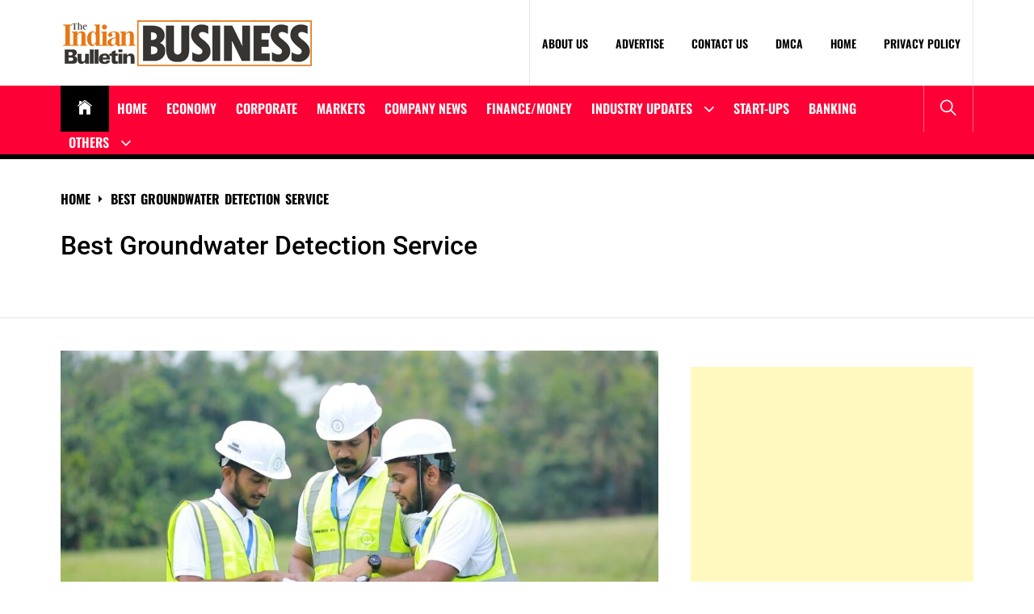

--- FILE ---
content_type: text/html; charset=UTF-8
request_url: https://biz.theindianbulletin.com/tag/best-groundwater-detection-service/
body_size: 22786
content:
<!DOCTYPE html>
<html lang="en-US">
<head>
    <meta charset="UTF-8">
    <meta name="viewport" content="width=device-width, initial-scale=1">
    <link rel="profile" href="https://gmpg.org/xfn/11">
    <link rel="pingback" href="https://biz.theindianbulletin.com/xmlrpc.php">
    <meta name='robots' content='index, follow, max-image-preview:large, max-snippet:-1, max-video-preview:-1' />

	<!-- This site is optimized with the Yoast SEO plugin v26.5 - https://yoast.com/wordpress/plugins/seo/ -->
	<title>Best Groundwater Detection Service Archives - The Indian Bulletin Business</title>
	<link rel="canonical" href="https://biz.theindianbulletin.com/tag/best-groundwater-detection-service/" />
	<meta property="og:locale" content="en_US" />
	<meta property="og:type" content="article" />
	<meta property="og:title" content="Best Groundwater Detection Service Archives - The Indian Bulletin Business" />
	<meta property="og:url" content="https://biz.theindianbulletin.com/tag/best-groundwater-detection-service/" />
	<meta property="og:site_name" content="The Indian Bulletin Business" />
	<meta name="twitter:card" content="summary_large_image" />
	<script type="application/ld+json" class="yoast-schema-graph">{"@context":"https://schema.org","@graph":[{"@type":"CollectionPage","@id":"https://biz.theindianbulletin.com/tag/best-groundwater-detection-service/","url":"https://biz.theindianbulletin.com/tag/best-groundwater-detection-service/","name":"Best Groundwater Detection Service Archives - The Indian Bulletin Business","isPartOf":{"@id":"https://biz.theindianbulletin.com/#website"},"primaryImageOfPage":{"@id":"https://biz.theindianbulletin.com/tag/best-groundwater-detection-service/#primaryimage"},"image":{"@id":"https://biz.theindianbulletin.com/tag/best-groundwater-detection-service/#primaryimage"},"thumbnailUrl":"https://biz.theindianbulletin.com/wp-content/uploads/2023/08/Unveiling-the-Depths-Best-Groundwater-Detection-Service-in-Kerala-India.jpeg","breadcrumb":{"@id":"https://biz.theindianbulletin.com/tag/best-groundwater-detection-service/#breadcrumb"},"inLanguage":"en-US"},{"@type":"ImageObject","inLanguage":"en-US","@id":"https://biz.theindianbulletin.com/tag/best-groundwater-detection-service/#primaryimage","url":"https://biz.theindianbulletin.com/wp-content/uploads/2023/08/Unveiling-the-Depths-Best-Groundwater-Detection-Service-in-Kerala-India.jpeg","contentUrl":"https://biz.theindianbulletin.com/wp-content/uploads/2023/08/Unveiling-the-Depths-Best-Groundwater-Detection-Service-in-Kerala-India.jpeg","width":1600,"height":835,"caption":"Sahara Team"},{"@type":"BreadcrumbList","@id":"https://biz.theindianbulletin.com/tag/best-groundwater-detection-service/#breadcrumb","itemListElement":[{"@type":"ListItem","position":1,"name":"Home","item":"https://biz.theindianbulletin.com/"},{"@type":"ListItem","position":2,"name":"Best Groundwater Detection Service"}]},{"@type":"WebSite","@id":"https://biz.theindianbulletin.com/#website","url":"https://biz.theindianbulletin.com/","name":"The Indian Bulletin Business","description":"","publisher":{"@id":"https://biz.theindianbulletin.com/#organization"},"potentialAction":[{"@type":"SearchAction","target":{"@type":"EntryPoint","urlTemplate":"https://biz.theindianbulletin.com/?s={search_term_string}"},"query-input":{"@type":"PropertyValueSpecification","valueRequired":true,"valueName":"search_term_string"}}],"inLanguage":"en-US"},{"@type":"Organization","@id":"https://biz.theindianbulletin.com/#organization","name":"The Indian Bulletin Business","url":"https://biz.theindianbulletin.com/","logo":{"@type":"ImageObject","inLanguage":"en-US","@id":"https://biz.theindianbulletin.com/#/schema/logo/image/","url":"https://biz.theindianbulletin.com/wp-content/uploads/2023/10/cropped-The-Indian-Bulletin-Business-PNG.png","contentUrl":"https://biz.theindianbulletin.com/wp-content/uploads/2023/10/cropped-The-Indian-Bulletin-Business-PNG.png","width":315,"height":66,"caption":"The Indian Bulletin Business"},"image":{"@id":"https://biz.theindianbulletin.com/#/schema/logo/image/"}}]}</script>
	<!-- / Yoast SEO plugin. -->


<link rel='dns-prefetch' href='//www.googletagmanager.com' />
<link rel='dns-prefetch' href='//ajax.googleapis.com' />
<link rel='dns-prefetch' href='//pagead2.googlesyndication.com' />
<link rel="alternate" type="application/rss+xml" title="The Indian Bulletin Business &raquo; Feed" href="https://biz.theindianbulletin.com/feed/" />
<link rel="alternate" type="application/rss+xml" title="The Indian Bulletin Business &raquo; Comments Feed" href="https://biz.theindianbulletin.com/comments/feed/" />
<link rel="alternate" type="application/rss+xml" title="The Indian Bulletin Business &raquo; Best Groundwater Detection Service Tag Feed" href="https://biz.theindianbulletin.com/tag/best-groundwater-detection-service/feed/" />
		<!-- This site uses the Google Analytics by MonsterInsights plugin v9.10.0 - Using Analytics tracking - https://www.monsterinsights.com/ -->
		<!-- Note: MonsterInsights is not currently configured on this site. The site owner needs to authenticate with Google Analytics in the MonsterInsights settings panel. -->
					<!-- No tracking code set -->
				<!-- / Google Analytics by MonsterInsights -->
		<style id='wp-img-auto-sizes-contain-inline-css' type='text/css'>
img:is([sizes=auto i],[sizes^="auto," i]){contain-intrinsic-size:3000px 1500px}
/*# sourceURL=wp-img-auto-sizes-contain-inline-css */
</style>

<link rel='stylesheet' id='latest-posts-block-fontawesome-front-css' href='https://biz.theindianbulletin.com/wp-content/plugins/latest-posts-block-lite/src/assets/fontawesome/css/all.css?ver=1733651788' type='text/css' media='all' />
<link rel='stylesheet' id='latest-posts-block-frontend-block-style-css-css' href='https://biz.theindianbulletin.com/wp-content/plugins/latest-posts-block-lite/dist/blocks.style.build.css?ver=6.9' type='text/css' media='all' />
<link rel='stylesheet' id='magic-content-box-blocks-fontawesome-front-css' href='https://biz.theindianbulletin.com/wp-content/plugins/magic-content-box-lite/src/assets/fontawesome/css/all.css?ver=1733651801' type='text/css' media='all' />
<link rel='stylesheet' id='magic-content-box-frontend-block-style-css-css' href='https://biz.theindianbulletin.com/wp-content/plugins/magic-content-box-lite/dist/blocks.style.build.css?ver=6.9' type='text/css' media='all' />
<link rel='stylesheet' id='wpauthor-blocks-fontawesome-front-css' href='https://biz.theindianbulletin.com/wp-content/plugins/wp-post-author/assets/fontawesome/css/all.css?ver=3.6.4' type='text/css' media='all' />
<link rel='stylesheet' id='wpauthor-frontend-block-style-css-css' href='https://biz.theindianbulletin.com/wp-content/plugins/wp-post-author/assets/dist/blocks.style.build.css?ver=3.6.4' type='text/css' media='all' />
<style id='wp-emoji-styles-inline-css' type='text/css'>

	img.wp-smiley, img.emoji {
		display: inline !important;
		border: none !important;
		box-shadow: none !important;
		height: 1em !important;
		width: 1em !important;
		margin: 0 0.07em !important;
		vertical-align: -0.1em !important;
		background: none !important;
		padding: 0 !important;
	}
/*# sourceURL=wp-emoji-styles-inline-css */
</style>
<link rel='stylesheet' id='wp-block-library-css' href='https://biz.theindianbulletin.com/wp-includes/css/dist/block-library/style.min.css?ver=6.9' type='text/css' media='all' />
<style id='global-styles-inline-css' type='text/css'>
:root{--wp--preset--aspect-ratio--square: 1;--wp--preset--aspect-ratio--4-3: 4/3;--wp--preset--aspect-ratio--3-4: 3/4;--wp--preset--aspect-ratio--3-2: 3/2;--wp--preset--aspect-ratio--2-3: 2/3;--wp--preset--aspect-ratio--16-9: 16/9;--wp--preset--aspect-ratio--9-16: 9/16;--wp--preset--color--black: #000000;--wp--preset--color--cyan-bluish-gray: #abb8c3;--wp--preset--color--white: #ffffff;--wp--preset--color--pale-pink: #f78da7;--wp--preset--color--vivid-red: #cf2e2e;--wp--preset--color--luminous-vivid-orange: #ff6900;--wp--preset--color--luminous-vivid-amber: #fcb900;--wp--preset--color--light-green-cyan: #7bdcb5;--wp--preset--color--vivid-green-cyan: #00d084;--wp--preset--color--pale-cyan-blue: #8ed1fc;--wp--preset--color--vivid-cyan-blue: #0693e3;--wp--preset--color--vivid-purple: #9b51e0;--wp--preset--gradient--vivid-cyan-blue-to-vivid-purple: linear-gradient(135deg,rgb(6,147,227) 0%,rgb(155,81,224) 100%);--wp--preset--gradient--light-green-cyan-to-vivid-green-cyan: linear-gradient(135deg,rgb(122,220,180) 0%,rgb(0,208,130) 100%);--wp--preset--gradient--luminous-vivid-amber-to-luminous-vivid-orange: linear-gradient(135deg,rgb(252,185,0) 0%,rgb(255,105,0) 100%);--wp--preset--gradient--luminous-vivid-orange-to-vivid-red: linear-gradient(135deg,rgb(255,105,0) 0%,rgb(207,46,46) 100%);--wp--preset--gradient--very-light-gray-to-cyan-bluish-gray: linear-gradient(135deg,rgb(238,238,238) 0%,rgb(169,184,195) 100%);--wp--preset--gradient--cool-to-warm-spectrum: linear-gradient(135deg,rgb(74,234,220) 0%,rgb(151,120,209) 20%,rgb(207,42,186) 40%,rgb(238,44,130) 60%,rgb(251,105,98) 80%,rgb(254,248,76) 100%);--wp--preset--gradient--blush-light-purple: linear-gradient(135deg,rgb(255,206,236) 0%,rgb(152,150,240) 100%);--wp--preset--gradient--blush-bordeaux: linear-gradient(135deg,rgb(254,205,165) 0%,rgb(254,45,45) 50%,rgb(107,0,62) 100%);--wp--preset--gradient--luminous-dusk: linear-gradient(135deg,rgb(255,203,112) 0%,rgb(199,81,192) 50%,rgb(65,88,208) 100%);--wp--preset--gradient--pale-ocean: linear-gradient(135deg,rgb(255,245,203) 0%,rgb(182,227,212) 50%,rgb(51,167,181) 100%);--wp--preset--gradient--electric-grass: linear-gradient(135deg,rgb(202,248,128) 0%,rgb(113,206,126) 100%);--wp--preset--gradient--midnight: linear-gradient(135deg,rgb(2,3,129) 0%,rgb(40,116,252) 100%);--wp--preset--font-size--small: 13px;--wp--preset--font-size--medium: 20px;--wp--preset--font-size--large: 36px;--wp--preset--font-size--x-large: 42px;--wp--preset--spacing--20: 0.44rem;--wp--preset--spacing--30: 0.67rem;--wp--preset--spacing--40: 1rem;--wp--preset--spacing--50: 1.5rem;--wp--preset--spacing--60: 2.25rem;--wp--preset--spacing--70: 3.38rem;--wp--preset--spacing--80: 5.06rem;--wp--preset--shadow--natural: 6px 6px 9px rgba(0, 0, 0, 0.2);--wp--preset--shadow--deep: 12px 12px 50px rgba(0, 0, 0, 0.4);--wp--preset--shadow--sharp: 6px 6px 0px rgba(0, 0, 0, 0.2);--wp--preset--shadow--outlined: 6px 6px 0px -3px rgb(255, 255, 255), 6px 6px rgb(0, 0, 0);--wp--preset--shadow--crisp: 6px 6px 0px rgb(0, 0, 0);}:where(.is-layout-flex){gap: 0.5em;}:where(.is-layout-grid){gap: 0.5em;}body .is-layout-flex{display: flex;}.is-layout-flex{flex-wrap: wrap;align-items: center;}.is-layout-flex > :is(*, div){margin: 0;}body .is-layout-grid{display: grid;}.is-layout-grid > :is(*, div){margin: 0;}:where(.wp-block-columns.is-layout-flex){gap: 2em;}:where(.wp-block-columns.is-layout-grid){gap: 2em;}:where(.wp-block-post-template.is-layout-flex){gap: 1.25em;}:where(.wp-block-post-template.is-layout-grid){gap: 1.25em;}.has-black-color{color: var(--wp--preset--color--black) !important;}.has-cyan-bluish-gray-color{color: var(--wp--preset--color--cyan-bluish-gray) !important;}.has-white-color{color: var(--wp--preset--color--white) !important;}.has-pale-pink-color{color: var(--wp--preset--color--pale-pink) !important;}.has-vivid-red-color{color: var(--wp--preset--color--vivid-red) !important;}.has-luminous-vivid-orange-color{color: var(--wp--preset--color--luminous-vivid-orange) !important;}.has-luminous-vivid-amber-color{color: var(--wp--preset--color--luminous-vivid-amber) !important;}.has-light-green-cyan-color{color: var(--wp--preset--color--light-green-cyan) !important;}.has-vivid-green-cyan-color{color: var(--wp--preset--color--vivid-green-cyan) !important;}.has-pale-cyan-blue-color{color: var(--wp--preset--color--pale-cyan-blue) !important;}.has-vivid-cyan-blue-color{color: var(--wp--preset--color--vivid-cyan-blue) !important;}.has-vivid-purple-color{color: var(--wp--preset--color--vivid-purple) !important;}.has-black-background-color{background-color: var(--wp--preset--color--black) !important;}.has-cyan-bluish-gray-background-color{background-color: var(--wp--preset--color--cyan-bluish-gray) !important;}.has-white-background-color{background-color: var(--wp--preset--color--white) !important;}.has-pale-pink-background-color{background-color: var(--wp--preset--color--pale-pink) !important;}.has-vivid-red-background-color{background-color: var(--wp--preset--color--vivid-red) !important;}.has-luminous-vivid-orange-background-color{background-color: var(--wp--preset--color--luminous-vivid-orange) !important;}.has-luminous-vivid-amber-background-color{background-color: var(--wp--preset--color--luminous-vivid-amber) !important;}.has-light-green-cyan-background-color{background-color: var(--wp--preset--color--light-green-cyan) !important;}.has-vivid-green-cyan-background-color{background-color: var(--wp--preset--color--vivid-green-cyan) !important;}.has-pale-cyan-blue-background-color{background-color: var(--wp--preset--color--pale-cyan-blue) !important;}.has-vivid-cyan-blue-background-color{background-color: var(--wp--preset--color--vivid-cyan-blue) !important;}.has-vivid-purple-background-color{background-color: var(--wp--preset--color--vivid-purple) !important;}.has-black-border-color{border-color: var(--wp--preset--color--black) !important;}.has-cyan-bluish-gray-border-color{border-color: var(--wp--preset--color--cyan-bluish-gray) !important;}.has-white-border-color{border-color: var(--wp--preset--color--white) !important;}.has-pale-pink-border-color{border-color: var(--wp--preset--color--pale-pink) !important;}.has-vivid-red-border-color{border-color: var(--wp--preset--color--vivid-red) !important;}.has-luminous-vivid-orange-border-color{border-color: var(--wp--preset--color--luminous-vivid-orange) !important;}.has-luminous-vivid-amber-border-color{border-color: var(--wp--preset--color--luminous-vivid-amber) !important;}.has-light-green-cyan-border-color{border-color: var(--wp--preset--color--light-green-cyan) !important;}.has-vivid-green-cyan-border-color{border-color: var(--wp--preset--color--vivid-green-cyan) !important;}.has-pale-cyan-blue-border-color{border-color: var(--wp--preset--color--pale-cyan-blue) !important;}.has-vivid-cyan-blue-border-color{border-color: var(--wp--preset--color--vivid-cyan-blue) !important;}.has-vivid-purple-border-color{border-color: var(--wp--preset--color--vivid-purple) !important;}.has-vivid-cyan-blue-to-vivid-purple-gradient-background{background: var(--wp--preset--gradient--vivid-cyan-blue-to-vivid-purple) !important;}.has-light-green-cyan-to-vivid-green-cyan-gradient-background{background: var(--wp--preset--gradient--light-green-cyan-to-vivid-green-cyan) !important;}.has-luminous-vivid-amber-to-luminous-vivid-orange-gradient-background{background: var(--wp--preset--gradient--luminous-vivid-amber-to-luminous-vivid-orange) !important;}.has-luminous-vivid-orange-to-vivid-red-gradient-background{background: var(--wp--preset--gradient--luminous-vivid-orange-to-vivid-red) !important;}.has-very-light-gray-to-cyan-bluish-gray-gradient-background{background: var(--wp--preset--gradient--very-light-gray-to-cyan-bluish-gray) !important;}.has-cool-to-warm-spectrum-gradient-background{background: var(--wp--preset--gradient--cool-to-warm-spectrum) !important;}.has-blush-light-purple-gradient-background{background: var(--wp--preset--gradient--blush-light-purple) !important;}.has-blush-bordeaux-gradient-background{background: var(--wp--preset--gradient--blush-bordeaux) !important;}.has-luminous-dusk-gradient-background{background: var(--wp--preset--gradient--luminous-dusk) !important;}.has-pale-ocean-gradient-background{background: var(--wp--preset--gradient--pale-ocean) !important;}.has-electric-grass-gradient-background{background: var(--wp--preset--gradient--electric-grass) !important;}.has-midnight-gradient-background{background: var(--wp--preset--gradient--midnight) !important;}.has-small-font-size{font-size: var(--wp--preset--font-size--small) !important;}.has-medium-font-size{font-size: var(--wp--preset--font-size--medium) !important;}.has-large-font-size{font-size: var(--wp--preset--font-size--large) !important;}.has-x-large-font-size{font-size: var(--wp--preset--font-size--x-large) !important;}
/*# sourceURL=global-styles-inline-css */
</style>

<link rel='stylesheet' id='blockspare-frontend-block-style-css-css' href='https://biz.theindianbulletin.com/wp-content/plugins/blockspare/dist/style-blocks.css?ver=6.9' type='text/css' media='all' />
<link rel='stylesheet' id='blockspare-frontend-banner-style-css-css' href='https://biz.theindianbulletin.com/wp-content/plugins/blockspare/dist/style-banner_group.css?ver=6.9' type='text/css' media='all' />
<link rel='stylesheet' id='fontawesome-css' href='https://biz.theindianbulletin.com/wp-content/plugins/blockspare/assets/fontawesome/css/all.css?ver=6.9' type='text/css' media='all' />
<style id='classic-theme-styles-inline-css' type='text/css'>
/*! This file is auto-generated */
.wp-block-button__link{color:#fff;background-color:#32373c;border-radius:9999px;box-shadow:none;text-decoration:none;padding:calc(.667em + 2px) calc(1.333em + 2px);font-size:1.125em}.wp-block-file__button{background:#32373c;color:#fff;text-decoration:none}
/*# sourceURL=/wp-includes/css/classic-themes.min.css */
</style>
<link rel='stylesheet' id='contact-form-7-css' href='https://biz.theindianbulletin.com/wp-content/plugins/contact-form-7/includes/css/styles.css?ver=6.1.4' type='text/css' media='all' />
<link rel='stylesheet' id='ql-jquery-ui-css' href='//ajax.googleapis.com/ajax/libs/jqueryui/1.12.1/themes/smoothness/jquery-ui.css?ver=6.9' type='text/css' media='all' />
<link rel='stylesheet' id='true-news-google-fonts-css' href='https://biz.theindianbulletin.com/wp-content/fonts/0589cd6a471941e8f6c9389af0b93982.css?ver=1.2.7' type='text/css' media='all' />
<link rel='stylesheet' id='ionicons-css' href='https://biz.theindianbulletin.com/wp-content/themes/true-news/assets/libraries/ionicons/css/ionicons.min.css?ver=6.9' type='text/css' media='all' />
<link rel='stylesheet' id='magnific-popup-css' href='https://biz.theindianbulletin.com/wp-content/themes/true-news/assets/libraries/magnific-popup/magnific-popup.css?ver=6.9' type='text/css' media='all' />
<link rel='stylesheet' id='slick-css' href='https://biz.theindianbulletin.com/wp-content/plugins/blockspare/assets/slick/css/slick.css?ver=6.9' type='text/css' media='all' />
<link rel='stylesheet' id='true-news-style-css' href='https://biz.theindianbulletin.com/wp-content/themes/true-news/style.css?ver=1.2.7' type='text/css' media='all' />
<style id='true-news-style-inline-css' type='text/css'>
body, input, select, textarea{color:#555555}a, a:visited{color:#000}h1, h2, h3, h4, h5, h6, .entry-title a, .twp-latest-tab ul li .twp-latest-filter{color:#000}
/*# sourceURL=true-news-style-inline-css */
</style>
<link rel='stylesheet' id='heateor_sss_frontend_css-css' href='https://biz.theindianbulletin.com/wp-content/plugins/sassy-social-share/public/css/sassy-social-share-public.css?ver=3.3.79' type='text/css' media='all' />
<style id='heateor_sss_frontend_css-inline-css' type='text/css'>
.heateor_sss_button_instagram span.heateor_sss_svg,a.heateor_sss_instagram span.heateor_sss_svg{background:radial-gradient(circle at 30% 107%,#fdf497 0,#fdf497 5%,#fd5949 45%,#d6249f 60%,#285aeb 90%)}.heateor_sss_horizontal_sharing .heateor_sss_svg,.heateor_sss_standard_follow_icons_container .heateor_sss_svg{color:#fff;border-width:0px;border-style:solid;border-color:transparent}.heateor_sss_horizontal_sharing .heateorSssTCBackground{color:#666}.heateor_sss_horizontal_sharing span.heateor_sss_svg:hover,.heateor_sss_standard_follow_icons_container span.heateor_sss_svg:hover{border-color:transparent;}.heateor_sss_vertical_sharing span.heateor_sss_svg,.heateor_sss_floating_follow_icons_container span.heateor_sss_svg{color:#fff;border-width:0px;border-style:solid;border-color:transparent;}.heateor_sss_vertical_sharing .heateorSssTCBackground{color:#666;}.heateor_sss_vertical_sharing span.heateor_sss_svg:hover,.heateor_sss_floating_follow_icons_container span.heateor_sss_svg:hover{border-color:transparent;}@media screen and (max-width:783px) {.heateor_sss_vertical_sharing{display:none!important}}div.heateor_sss_mobile_footer{display:none;}@media screen and (max-width:783px){div.heateor_sss_bottom_sharing .heateorSssTCBackground{background-color:white}div.heateor_sss_bottom_sharing{width:100%!important;left:0!important;}div.heateor_sss_bottom_sharing a{width:14.285714285714% !important;}div.heateor_sss_bottom_sharing .heateor_sss_svg{width: 100% !important;}div.heateor_sss_bottom_sharing div.heateorSssTotalShareCount{font-size:1em!important;line-height:28px!important}div.heateor_sss_bottom_sharing div.heateorSssTotalShareText{font-size:.7em!important;line-height:0px!important}div.heateor_sss_mobile_footer{display:block;height:40px;}.heateor_sss_bottom_sharing{padding:0!important;display:block!important;width:auto!important;bottom:-2px!important;top: auto!important;}.heateor_sss_bottom_sharing .heateor_sss_square_count{line-height:inherit;}.heateor_sss_bottom_sharing .heateorSssSharingArrow{display:none;}.heateor_sss_bottom_sharing .heateorSssTCBackground{margin-right:1.1em!important}}
/*# sourceURL=heateor_sss_frontend_css-inline-css */
</style>
<link rel='stylesheet' id='awpa-wp-post-author-styles-css' href='https://biz.theindianbulletin.com/wp-content/plugins/wp-post-author/assets/css/awpa-frontend-style.css?ver=3.6.4' type='text/css' media='all' />
<style id='awpa-wp-post-author-styles-inline-css' type='text/css'>

                .wp_post_author_widget .wp-post-author-meta .awpa-display-name > a:hover,
                body .wp-post-author-wrap .awpa-display-name > a:hover {
                    color: #b81e1e;
                }
                .wp-post-author-meta .wp-post-author-meta-more-posts a.awpa-more-posts:hover, 
                .awpa-review-field .right-star .awpa-rating-button:not(:disabled):hover {
                    color: #b81e1e;
                    border-color: #b81e1e;
                }
            
/*# sourceURL=awpa-wp-post-author-styles-inline-css */
</style>
<script type="text/javascript" src="https://biz.theindianbulletin.com/wp-includes/js/jquery/jquery.min.js?ver=3.7.1" id="jquery-core-js"></script>
<script type="text/javascript" src="https://biz.theindianbulletin.com/wp-includes/js/jquery/jquery-migrate.min.js?ver=3.4.1" id="jquery-migrate-js"></script>
<script type="text/javascript" src="https://biz.theindianbulletin.com/wp-content/plugins/blockspare/assets/js/countup/waypoints.min.js?ver=6.9" id="waypoint-js"></script>
<script type="text/javascript" src="https://biz.theindianbulletin.com/wp-content/plugins/blockspare/assets/js/countup/jquery.counterup.min.js?ver=1" id="countup-js"></script>
<script type="text/javascript" src="https://biz.theindianbulletin.com/wp-content/plugins/wp-post-author/assets/js/awpa-frontend-scripts.js?ver=3.6.4" id="awpa-custom-bg-scripts-js"></script>

<!-- Google tag (gtag.js) snippet added by Site Kit -->
<!-- Google Analytics snippet added by Site Kit -->
<script type="text/javascript" src="https://www.googletagmanager.com/gtag/js?id=G-489YG13KSW" id="google_gtagjs-js" async></script>
<script type="text/javascript" id="google_gtagjs-js-after">
/* <![CDATA[ */
window.dataLayer = window.dataLayer || [];function gtag(){dataLayer.push(arguments);}
gtag("set","linker",{"domains":["biz.theindianbulletin.com"]});
gtag("js", new Date());
gtag("set", "developer_id.dZTNiMT", true);
gtag("config", "G-489YG13KSW");
//# sourceURL=google_gtagjs-js-after
/* ]]> */
</script>
<link rel="https://api.w.org/" href="https://biz.theindianbulletin.com/wp-json/" /><link rel="alternate" title="JSON" type="application/json" href="https://biz.theindianbulletin.com/wp-json/wp/v2/tags/3343" /><link rel="EditURI" type="application/rsd+xml" title="RSD" href="https://biz.theindianbulletin.com/xmlrpc.php?rsd" />
<meta name="generator" content="WordPress 6.9" />
<meta name="generator" content="Site Kit by Google 1.167.0" />
<!-- Google AdSense meta tags added by Site Kit -->
<meta name="google-adsense-platform-account" content="ca-host-pub-2644536267352236">
<meta name="google-adsense-platform-domain" content="sitekit.withgoogle.com">
<!-- End Google AdSense meta tags added by Site Kit -->
      <meta name="onesignal" content="wordpress-plugin"/>
            <script>

      window.OneSignalDeferred = window.OneSignalDeferred || [];

      OneSignalDeferred.push(function(OneSignal) {
        var oneSignal_options = {};
        window._oneSignalInitOptions = oneSignal_options;

        oneSignal_options['serviceWorkerParam'] = { scope: '/wp-content/plugins/onesignal-free-web-push-notifications/sdk_files/push/onesignal/' };
oneSignal_options['serviceWorkerPath'] = 'OneSignalSDKWorker.js';

        OneSignal.Notifications.setDefaultUrl("https://biz.theindianbulletin.com");

        oneSignal_options['wordpress'] = true;
oneSignal_options['appId'] = '32f10263-749c-4bab-80f8-0c21686b6f59';
oneSignal_options['allowLocalhostAsSecureOrigin'] = true;
oneSignal_options['welcomeNotification'] = { };
oneSignal_options['welcomeNotification']['title'] = "";
oneSignal_options['welcomeNotification']['message'] = "";
oneSignal_options['path'] = "https://biz.theindianbulletin.com/wp-content/plugins/onesignal-free-web-push-notifications/sdk_files/";
oneSignal_options['promptOptions'] = { };
oneSignal_options['notifyButton'] = { };
oneSignal_options['notifyButton']['enable'] = true;
oneSignal_options['notifyButton']['position'] = 'bottom-right';
oneSignal_options['notifyButton']['theme'] = 'default';
oneSignal_options['notifyButton']['size'] = 'medium';
oneSignal_options['notifyButton']['displayPredicate'] = function() {
              return !OneSignal.User.PushSubscription.optedIn;
            };
oneSignal_options['notifyButton']['showCredit'] = true;
oneSignal_options['notifyButton']['text'] = {};
              OneSignal.init(window._oneSignalInitOptions);
              OneSignal.Slidedown.promptPush()      });

      function documentInitOneSignal() {
        var oneSignal_elements = document.getElementsByClassName("OneSignal-prompt");

        var oneSignalLinkClickHandler = function(event) { OneSignal.Notifications.requestPermission(); event.preventDefault(); };        for(var i = 0; i < oneSignal_elements.length; i++)
          oneSignal_elements[i].addEventListener('click', oneSignalLinkClickHandler, false);
      }

      if (document.readyState === 'complete') {
           documentInitOneSignal();
      }
      else {
           window.addEventListener("load", function(event){
               documentInitOneSignal();
          });
      }
    </script>
	<style type="text/css">
			.site-title,
		.site-header .site-description {
			position: absolute;
			clip: rect(1px, 1px, 1px, 1px);
		}
		</style>
	
<!-- Google AdSense snippet added by Site Kit -->
<script type="text/javascript" async="async" src="https://pagead2.googlesyndication.com/pagead/js/adsbygoogle.js?client=ca-pub-3749591878385825&amp;host=ca-host-pub-2644536267352236" crossorigin="anonymous"></script>

<!-- End Google AdSense snippet added by Site Kit -->
<link rel="icon" href="https://biz.theindianbulletin.com/wp-content/uploads/2021/07/cropped-Fevicon-32x32.jpg" sizes="32x32" />
<link rel="icon" href="https://biz.theindianbulletin.com/wp-content/uploads/2021/07/cropped-Fevicon-192x192.jpg" sizes="192x192" />
<link rel="apple-touch-icon" href="https://biz.theindianbulletin.com/wp-content/uploads/2021/07/cropped-Fevicon-180x180.jpg" />
<meta name="msapplication-TileImage" content="https://biz.theindianbulletin.com/wp-content/uploads/2021/07/cropped-Fevicon-270x270.jpg" />
</head>
<body class="archive tag tag-best-groundwater-detection-service tag-3343 wp-custom-logo wp-embed-responsive wp-theme-true-news hfeed column-layout-2 right-sidebar">


                <div class="preloader">
                    <div class="loader-wrapper">

                        <div class="blobs">
                            <div class="blob"></div>
                            <div class="blob"></div>
                            <div class="blob"></div>
                            <div class="blob"></div>
                            <div class="blob"></div>
                        </div>

                        <svg xmlns="http://www.w3.org/2000/svg" version="1.1">
                            <defs>
                                <filter id="gaussian-loader">
                                    <feGaussianBlur in="SourceGraphic" stdDeviation="10" result="blur"/>
                                    <feColorMatrix in="blur" mode="matrix" values="1 0 0 0 0  0 1 0 0 0  0 0 1 0 0  0 0 0 18 -7" result="goo"/>
                                    <feBlend in="SourceGraphic" in2="goo"/>
                                </filter>
                            </defs>
                        </svg>

                    </div>
                </div>

            
<div id="page" class="site">
    <a class="skip-link screen-reader-text" href="#content">Skip to content</a>
    <div class="twp-site-wrapper">

        
        <div class="twp-site-content">

        <header id="masthead" class="site-header header-affix site-header-1" role="banner">

           <div class="header-affixbar header-affix-follow">
            <div class="wrapper">
                <div class="twp-row-flex">
                    <div class="topbar-left">
                        <div class="site-branding affix-site-branding">
                            <a href="https://biz.theindianbulletin.com/" class="custom-logo-link" rel="home"><img width="315" height="66" src="https://biz.theindianbulletin.com/wp-content/uploads/2023/10/cropped-The-Indian-Bulletin-Business-PNG.png" class="custom-logo" alt="The Indian Bulletin Business" decoding="async" srcset="https://biz.theindianbulletin.com/wp-content/uploads/2023/10/cropped-The-Indian-Bulletin-Business-PNG.png 315w, https://biz.theindianbulletin.com/wp-content/uploads/2023/10/cropped-The-Indian-Bulletin-Business-PNG-300x63.png 300w" sizes="(max-width: 315px) 100vw, 315px" /></a>                        </div>
                    </div>
                    <div class="topbar-center">
                        <div class="topbar-items">
                            <div class="topbar-item">
                                        <div class="twp-mid-affixbar">
            <div id="twp-current-read">

                <div id="twp-current-read-bg" class="twp-read-slideup current-read-animated"></div>
                
                    <span class="current-news-title twp-delay-animated1">
                      Category:                     </span>
                    
                    <span class="breaking-news-headline twp-delay-animated2 twp-read-fadein current-read-marquee">Best Groundwater Detection Service</span>
            </div>
        </div>
                                </div>
                        </div>
                    </div>
                    <div class="topbar-right">
                        <div class="topbar-items">
                            <div class="topbar-item">
                                <div class="social-icons">
                                    <div class="menu-social-menus-container"><ul id="social-menu" class=""><li id="menu-item-4012" class="menu-item menu-item-type-custom menu-item-object-custom menu-item-4012"><a href="https://www.facebook.com/theindianbulletin24x7"><span class="screen-reader-text">Facebook</span></a></li>
<li id="menu-item-4013" class="menu-item menu-item-type-custom menu-item-object-custom menu-item-4013"><a href="https://twitter.com/bulletin_indian"><span class="screen-reader-text">Twitter</span></a></li>
</ul></div>                                </div>
                            </div>
                        </div>
                    </div>
                </div>
            </div>
        </div>
    
    <div class="header-topbar header-border">
        <div class="wrapper">
            <div class="twp-row-flex">
                <div class="topbar-left">
                    
        <div class="site-branding">

            <a href="https://biz.theindianbulletin.com/" class="custom-logo-link" rel="home"><img width="315" height="66" src="https://biz.theindianbulletin.com/wp-content/uploads/2023/10/cropped-The-Indian-Bulletin-Business-PNG.png" class="custom-logo" alt="The Indian Bulletin Business" decoding="async" srcset="https://biz.theindianbulletin.com/wp-content/uploads/2023/10/cropped-The-Indian-Bulletin-Business-PNG.png 315w, https://biz.theindianbulletin.com/wp-content/uploads/2023/10/cropped-The-Indian-Bulletin-Business-PNG-300x63.png 300w" sizes="(max-width: 315px) 100vw, 315px" /></a>
                <div class="site-title"><a href="https://biz.theindianbulletin.com/" rel="home">The Indian Bulletin Business</a></div>

            
        </div><!-- .site-branding -->
                        </div>

                <div class="topbar-right">
                    <div class="topbar-items">
                                    <div class="topbar-item">
                <div class="twp-topnav-area">
                    <div id="top-menu" class="menu"><ul>
<li class="page_item page-item-3054"><a href="https://biz.theindianbulletin.com/about-us/">About Us</a></li>
<li class="page_item page-item-3060"><a href="https://biz.theindianbulletin.com/advertise/">Advertise</a></li>
<li class="page_item page-item-3057"><a href="https://biz.theindianbulletin.com/contact-us/">Contact Us</a></li>
<li class="page_item page-item-3062"><a href="https://biz.theindianbulletin.com/dmca/">DMCA</a></li>
<li class="page_item page-item-3387"><a href="https://biz.theindianbulletin.com/tiehome/">Home</a></li>
<li class="page_item page-item-3955"><a href="https://biz.theindianbulletin.com/privacy-policy-2/">Privacy Policy</a></li>
</ul></div>
                </div>
            </div>

                                
                            </div>
                </div>
            </div>
        </div>
    </div>

    <div class="header-navigation header-bg header-affix-follow header-affixnav header-border">
        <div class="wrapper">
            <div class="twp-row-flex">

                        <nav id="site-navigation" class="main-navigation" role="navigation">
            <button type="button" id="toggle-target" class="twp-btn toggle-menu twp-btn-transparent" aria-controls="primary-menu" aria-expanded="false">
                 <span class="screen-reader-text">
                    Primary Menu                </span>
                <i class="ham"></i>
            </button>
            <div class="twp-navigation-area">
                <div class="menu"><ul id="primary-menu" class="menu"><li class="brand-home"><a title="Home" href="https://biz.theindianbulletin.com"><span class='icon ion-ios-home'></span></a></li><li id="menu-item-3962" class="menu-item menu-item-type-post_type menu-item-object-page menu-item-3962"><div class="submenu-wrapper"><a href="https://biz.theindianbulletin.com/tiehome/">Home</a></div><!-- .submenu-wrapper --></li>
<li id="menu-item-3918" class="menu-item menu-item-type-taxonomy menu-item-object-category menu-item-3918"><div class="submenu-wrapper"><a href="https://biz.theindianbulletin.com/category/economy/">Economy</a></div><!-- .submenu-wrapper --></li>
<li id="menu-item-3917" class="menu-item menu-item-type-taxonomy menu-item-object-category menu-item-3917"><div class="submenu-wrapper"><a href="https://biz.theindianbulletin.com/category/corporate/">Corporate</a></div><!-- .submenu-wrapper --></li>
<li id="menu-item-3919" class="menu-item menu-item-type-taxonomy menu-item-object-category menu-item-3919"><div class="submenu-wrapper"><a href="https://biz.theindianbulletin.com/category/markets/">Markets</a></div><!-- .submenu-wrapper --></li>
<li id="menu-item-3916" class="menu-item menu-item-type-taxonomy menu-item-object-category menu-item-3916"><div class="submenu-wrapper"><a href="https://biz.theindianbulletin.com/category/company-news/">Company News</a></div><!-- .submenu-wrapper --></li>
<li id="menu-item-3939" class="menu-item menu-item-type-taxonomy menu-item-object-category menu-item-3939"><div class="submenu-wrapper"><a href="https://biz.theindianbulletin.com/category/finance-money/">Finance/Money</a></div><!-- .submenu-wrapper --></li>
<li id="menu-item-3920" class="menu-item menu-item-type-taxonomy menu-item-object-category menu-item-has-children menu-item-3920"><div class="submenu-wrapper"><a href="https://biz.theindianbulletin.com/category/industry-updates/">Industry Updates</a><button type="button" class="submenu-toggle twp-btn-transparent" data-toggle-target=".menu-item.menu-item-3920 > .sub-menu" data-toggle-type="slidetoggle" data-toggle-duration="250"><span class="screen-reader-text">Show sub menu</span><i class="ion ion-ios-arrow-down"></i></button></div><!-- .submenu-wrapper -->
<ul class="sub-menu">
	<li id="menu-item-3921" class="menu-item menu-item-type-taxonomy menu-item-object-category menu-item-3921"><div class="submenu-wrapper"><a href="https://biz.theindianbulletin.com/category/aviation/">Aviation</a></div><!-- .submenu-wrapper --></li>
	<li id="menu-item-3922" class="menu-item menu-item-type-taxonomy menu-item-object-category menu-item-3922"><div class="submenu-wrapper"><a href="https://biz.theindianbulletin.com/category/chemical-industry/">Chemical Industry</a></div><!-- .submenu-wrapper --></li>
	<li id="menu-item-3923" class="menu-item menu-item-type-taxonomy menu-item-object-category menu-item-3923"><div class="submenu-wrapper"><a href="https://biz.theindianbulletin.com/category/education-training-industry/">Education &amp; Training Industry</a></div><!-- .submenu-wrapper --></li>
	<li id="menu-item-3924" class="menu-item menu-item-type-taxonomy menu-item-object-category menu-item-3924"><div class="submenu-wrapper"><a href="https://biz.theindianbulletin.com/category/engineering-industry/">Engineering Industry</a></div><!-- .submenu-wrapper --></li>
	<li id="menu-item-3925" class="menu-item menu-item-type-taxonomy menu-item-object-category menu-item-3925"><div class="submenu-wrapper"><a href="https://biz.theindianbulletin.com/category/fisheries-in-india/">Fisheries in India</a></div><!-- .submenu-wrapper --></li>
	<li id="menu-item-3926" class="menu-item menu-item-type-taxonomy menu-item-object-category menu-item-3926"><div class="submenu-wrapper"><a href="https://biz.theindianbulletin.com/category/fmcg/">FMCG</a></div><!-- .submenu-wrapper --></li>
	<li id="menu-item-3927" class="menu-item menu-item-type-taxonomy menu-item-object-category menu-item-3927"><div class="submenu-wrapper"><a href="https://biz.theindianbulletin.com/category/gems-jewellery/">Gems &amp; Jewellery</a></div><!-- .submenu-wrapper --></li>
	<li id="menu-item-3928" class="menu-item menu-item-type-taxonomy menu-item-object-category menu-item-3928"><div class="submenu-wrapper"><a href="https://biz.theindianbulletin.com/category/healthcare/">Healthcare</a></div><!-- .submenu-wrapper --></li>
	<li id="menu-item-3929" class="menu-item menu-item-type-taxonomy menu-item-object-category menu-item-3929"><div class="submenu-wrapper"><a href="https://biz.theindianbulletin.com/category/hospitality/">Hospitality</a></div><!-- .submenu-wrapper --></li>
	<li id="menu-item-3930" class="menu-item menu-item-type-taxonomy menu-item-object-category menu-item-3930"><div class="submenu-wrapper"><a href="https://biz.theindianbulletin.com/category/it-and-services/">IT and Services</a></div><!-- .submenu-wrapper --></li>
	<li id="menu-item-3931" class="menu-item menu-item-type-taxonomy menu-item-object-category menu-item-3931"><div class="submenu-wrapper"><a href="https://biz.theindianbulletin.com/category/petroleum-industry/">Petroleum Industry</a></div><!-- .submenu-wrapper --></li>
	<li id="menu-item-3932" class="menu-item menu-item-type-taxonomy menu-item-object-category menu-item-3932"><div class="submenu-wrapper"><a href="https://biz.theindianbulletin.com/category/pharmaceutical-industry/">Pharmaceutical Industry</a></div><!-- .submenu-wrapper --></li>
	<li id="menu-item-3933" class="menu-item menu-item-type-taxonomy menu-item-object-category menu-item-3933"><div class="submenu-wrapper"><a href="https://biz.theindianbulletin.com/category/railways/">Railways</a></div><!-- .submenu-wrapper --></li>
	<li id="menu-item-3934" class="menu-item menu-item-type-taxonomy menu-item-object-category menu-item-3934"><div class="submenu-wrapper"><a href="https://biz.theindianbulletin.com/category/software-industry/">Software Industry</a></div><!-- .submenu-wrapper --></li>
	<li id="menu-item-3952" class="menu-item menu-item-type-taxonomy menu-item-object-category menu-item-3952"><div class="submenu-wrapper"><a href="https://biz.theindianbulletin.com/category/telecommunications/">Telecommunications</a></div><!-- .submenu-wrapper --></li>
	<li id="menu-item-3953" class="menu-item menu-item-type-taxonomy menu-item-object-category menu-item-3953"><div class="submenu-wrapper"><a href="https://biz.theindianbulletin.com/category/textile-industry/">Textile Industry</a></div><!-- .submenu-wrapper --></li>
	<li id="menu-item-3954" class="menu-item menu-item-type-taxonomy menu-item-object-category menu-item-3954"><div class="submenu-wrapper"><a href="https://biz.theindianbulletin.com/category/travel-tourism/">Travel &amp; Tourism</a></div><!-- .submenu-wrapper --></li>
	<li id="menu-item-3935" class="menu-item menu-item-type-taxonomy menu-item-object-category menu-item-3935"><div class="submenu-wrapper"><a href="https://biz.theindianbulletin.com/category/auto/">Auto Sector</a></div><!-- .submenu-wrapper --></li>
</ul>
</li>
<li id="menu-item-3946" class="menu-item menu-item-type-taxonomy menu-item-object-category menu-item-3946"><div class="submenu-wrapper"><a href="https://biz.theindianbulletin.com/category/start-ups/">Start-ups</a></div><!-- .submenu-wrapper --></li>
<li id="menu-item-3936" class="menu-item menu-item-type-taxonomy menu-item-object-category menu-item-3936"><div class="submenu-wrapper"><a href="https://biz.theindianbulletin.com/category/banking/">Banking</a></div><!-- .submenu-wrapper --></li>
<li id="menu-item-3944" class="menu-item menu-item-type-taxonomy menu-item-object-category menu-item-has-children menu-item-3944"><div class="submenu-wrapper"><a href="https://biz.theindianbulletin.com/category/others/">Others</a><button type="button" class="submenu-toggle twp-btn-transparent" data-toggle-target=".menu-item.menu-item-3944 > .sub-menu" data-toggle-type="slidetoggle" data-toggle-duration="250"><span class="screen-reader-text">Show sub menu</span><i class="ion ion-ios-arrow-down"></i></button></div><!-- .submenu-wrapper -->
<ul class="sub-menu">
	<li id="menu-item-3938" class="menu-item menu-item-type-taxonomy menu-item-object-category menu-item-3938"><div class="submenu-wrapper"><a href="https://biz.theindianbulletin.com/category/business-events/">Business Events</a></div><!-- .submenu-wrapper --></li>
	<li id="menu-item-3940" class="menu-item menu-item-type-taxonomy menu-item-object-category menu-item-3940"><div class="submenu-wrapper"><a href="https://biz.theindianbulletin.com/category/ipo-news/">IPO News</a></div><!-- .submenu-wrapper --></li>
	<li id="menu-item-3937" class="menu-item menu-item-type-taxonomy menu-item-object-category menu-item-3937"><div class="submenu-wrapper"><a href="https://biz.theindianbulletin.com/category/bollywood-business/">Bollywood Business</a></div><!-- .submenu-wrapper --></li>
	<li id="menu-item-3942" class="menu-item menu-item-type-taxonomy menu-item-object-category menu-item-3942"><div class="submenu-wrapper"><a href="https://biz.theindianbulletin.com/category/mutual-funds/">Mutual Funds</a></div><!-- .submenu-wrapper --></li>
	<li id="menu-item-3941" class="menu-item menu-item-type-taxonomy menu-item-object-category menu-item-3941"><div class="submenu-wrapper"><a href="https://biz.theindianbulletin.com/category/msme/">MSME</a></div><!-- .submenu-wrapper --></li>
	<li id="menu-item-3943" class="menu-item menu-item-type-taxonomy menu-item-object-category menu-item-3943"><div class="submenu-wrapper"><a href="https://biz.theindianbulletin.com/category/opinion/">Opinion</a></div><!-- .submenu-wrapper --></li>
	<li id="menu-item-3945" class="menu-item menu-item-type-taxonomy menu-item-object-category menu-item-3945"><div class="submenu-wrapper"><a href="https://biz.theindianbulletin.com/category/real-estate-infra/">Real Estate / Infra</a></div><!-- .submenu-wrapper --></li>
	<li id="menu-item-3947" class="menu-item menu-item-type-taxonomy menu-item-object-category menu-item-3947"><div class="submenu-wrapper"><a href="https://biz.theindianbulletin.com/category/technology/">Technology</a></div><!-- .submenu-wrapper --></li>
	<li id="menu-item-3948" class="menu-item menu-item-type-taxonomy menu-item-object-category menu-item-3948"><div class="submenu-wrapper"><a href="https://biz.theindianbulletin.com/category/young-entrepreneurs/">Young Entrepreneurs</a></div><!-- .submenu-wrapper --></li>
	<li id="menu-item-3950" class="menu-item menu-item-type-taxonomy menu-item-object-category menu-item-3950"><div class="submenu-wrapper"><a href="https://biz.theindianbulletin.com/category/women-entrepreneurs/">Women Entrepreneurs</a></div><!-- .submenu-wrapper --></li>
	<li id="menu-item-3949" class="menu-item menu-item-type-taxonomy menu-item-object-category menu-item-3949"><div class="submenu-wrapper"><a href="https://biz.theindianbulletin.com/category/ministry-of-finance/">Ministry of Finance</a></div><!-- .submenu-wrapper --></li>
	<li id="menu-item-3951" class="menu-item menu-item-type-taxonomy menu-item-object-category menu-item-3951"><div class="submenu-wrapper"><a href="https://biz.theindianbulletin.com/category/tribal-entrepreneurship/">Tribal Entrepreneurship</a></div><!-- .submenu-wrapper --></li>
</ul>
</li>
</ul></div>            </div>
        </nav>
        
                <div class="nav-right">
                    <div class="navbar-items">
                                
        
        
                    <div class="navbar-item">
                <button type="button" id="icon-search" class="twp-btn twp-navbar-btn twp-btn-transparent">
                    <i class="ion ion-ios-search meta-icon meta-icon-large"></i>
                </button>
            </div>
                            </div>
                </div>
                
            </div>
        </div>
    </div>

        </header>
        
        <div id="content" class="site-content">

        
            <div class="block-elements block-elements-breadcrumb">
                <div class="wrapper">

                    <nav role="navigation" aria-label="Breadcrumbs" class="breadcrumb-trail breadcrumbs" itemprop="breadcrumb"><ul class="trail-items" itemscope itemtype="http://schema.org/BreadcrumbList"><meta name="numberOfItems" content="2" /><meta name="itemListOrder" content="Ascending" /><li itemprop="itemListElement" itemscope itemtype="http://schema.org/ListItem" class="trail-item trail-begin"><a href="https://biz.theindianbulletin.com/" rel="home" itemprop="item"><span itemprop="name">Home</span></a><meta itemprop="position" content="1" /></li><li itemprop="itemListElement" itemscope itemtype="http://schema.org/ListItem" class="trail-item trail-end"><a href="https://biz.theindianbulletin.com/tag/best-groundwater-detection-service/" itemprop="item"><span itemprop="name">Best Groundwater Detection Service</span></a><meta itemprop="position" content="2" /></li></ul></nav>
                    
                        
                        
                            <div class="twp-banner-details">
                                <header class="page-header">
                                    <h1 class="page-title">Best Groundwater Detection Service</h1>                                </header><!-- .page-header -->
                            </div>
                        
                </div>
            </div>
        	
	<div class="block-elements block-elements-archive">
		<div class="wrapper">
			<div class="twp-row">

				<div id="primary" class="content-area ">
					<main id="main" class="site-main" role="main">

											
							<article id="post-5794" class="twp-post-hentry twp-post-full post-5794 post type-post status-publish format-standard has-post-thumbnail hentry category-company-news tag-best-groundwater-detection-service tag-groundwater-detection tag-indias-premier-groundwater-detection-company tag-jaison-joseph tag-kerala tag-sahara-groundwater">
								
								
									<div class="post-thumbnail">
										
											
                <a href="https://biz.theindianbulletin.com/unveiling-the-depths-best-groundwater-detection-service-in-kerala-india/" class="entry-image-holder ">
                    <img src="https://biz.theindianbulletin.com/wp-content/uploads/2023/08/Unveiling-the-Depths-Best-Groundwater-Detection-Service-in-Kerala-India-1024x534.jpeg"  title="Unveiling the Depths: Best Groundwater Detection Service in Kerala, India" alt="Unveiling the Depths: Best Groundwater Detection Service in Kerala, India">

                </a>
            
																			</div>

								
		
	<div class="twp-content-wraper">

		
            <div class="meta-categories-3">

			    <div class="entry-meta entry-meta-categories"><span class="cat-links"><ul class="post-categories">
	<li><a href="https://biz.theindianbulletin.com/category/company-news/" rel="category tag">Company News</a></li></ul></span></div>
            </div>

			<header class="entry-header">

				<h2 class="entry-title">

                    <a href="https://biz.theindianbulletin.com/unveiling-the-depths-best-groundwater-detection-service-in-kerala-india/" rel="bookmark">Unveiling the Depths: Best Groundwater Detection Service in Kerala, India</a>

                    
                </h2>

			</header>

		
		
			<div class="entry-content">

				Harnessing Cutting-Edge Technology to Find Earth&#039;s Liquid Treasure Kerala, a land known for its lush landscapes and abundant natural beauty, faces a critical challenge -...
			</div>


		
		<footer class="entry-footer"><div class="entry-meta"><span class="author-img"> <img alt='' src='https://secure.gravatar.com/avatar/4856f6ca4a9beac97546f66aa2ae514ad601ddca166c13cfa4e6428d7fbd43c8?s=100&#038;d=mm&#038;r=g' srcset='https://secure.gravatar.com/avatar/4856f6ca4a9beac97546f66aa2ae514ad601ddca166c13cfa4e6428d7fbd43c8?s=200&#038;d=mm&#038;r=g 2x' class='avatar avatar-100 photo avatar-img' height='100' width='100' /></span><span class="byline"> <span class="author vcard"><a class="url fn n" href="https://biz.theindianbulletin.com/author/theindianbulletin/">TIB Business Desk</a></span></span><span class='sep-date-author'><i class='ion ion-ios-remove'></i></span><span class="posted-on"><a href="https://biz.theindianbulletin.com/unveiling-the-depths-best-groundwater-detection-service-in-kerala-india/" rel="bookmark"><time class="entry-date published updated" datetime="2023-08-18T18:51:16+05:30">August 18, 2023</time></a></span></div></footer>
	</div>


							</article><!-- #post-## -->

							
					</main>
				</div>
				
				<aside id="twp-aside-primary" class="widget-area widget-area-1 " role="complementary"><div id="custom_html-19" class="widget_text widget widget_custom_html"><div class="textwidget custom-html-widget"><script async src="https://cse.google.com/cse.js?cx=3a48e9daa81f3807b"></script>
<div class="gcse-search"></div></div></div><div id="custom_html-17" class="widget_text widget widget_custom_html"><div class="textwidget custom-html-widget"><script async src="https://pagead2.googlesyndication.com/pagead/js/adsbygoogle.js"></script>
<!-- Sidebar -->
<ins class="adsbygoogle"
     style="display:block"
     data-ad-client="ca-pub-3749591878385825"
     data-ad-slot="3799366409"
     data-ad-format="auto"
     data-full-width-responsive="true"></ins>
<script>
     (adsbygoogle = window.adsbygoogle || []).push({});
</script></div></div>
		<div id="recent-posts-2" class="widget widget_recent_entries">
		<h2 class="widget-title">Recent Posts</h2>
		<ul>
											<li>
					<a href="https://biz.theindianbulletin.com/who-is-sowmya-devaraj/">Who Is Sowmya Devaraj?</a>
									</li>
											<li>
					<a href="https://biz.theindianbulletin.com/the-power-of-finance-the-21-year-old-from-kerala-who-shared-a-stage-with-indias-biggest-shark-anupam-mittal/">The Power of Finance : The 21 year old from Kerala who shared a stage with India&#8217;s biggest shark, Anupam Mittal</a>
									</li>
											<li>
					<a href="https://biz.theindianbulletin.com/renate-launches-as-indias-first-businessai-aiming-to-redefine-how-businesses-are-built-and-run/">Renate Launches as India’s first BusinessAI, Aiming to Redefine How Businesses Are Built and Run </a>
									</li>
											<li>
					<a href="https://biz.theindianbulletin.com/plexus-dental-studio-redefines-painless-personalised-dentistry-in-mumbai/">Plexus Dental Studio Redefines Painless, Personalised Dentistry in Mumbai</a>
									</li>
											<li>
					<a href="https://biz.theindianbulletin.com/from-rs-18000-freelance-income-to-a-rs-3-crore-annual-recurring-revenue-arr-business-how-entrepreneur-sahil-gujral-built-wehit-from-the-ground-up/">From ₹18,000 Freelance Income to a ₹3 Crore Annual Recurring Revenue (ARR) Business: How Entrepreneur Sahil Gujral Built WeHit from the Ground Up</a>
									</li>
					</ul>

		</div><div id="custom_html-18" class="widget_text widget widget_custom_html"><div class="textwidget custom-html-widget"><script async src="https://pagead2.googlesyndication.com/pagead/js/adsbygoogle.js"></script>
<!-- Sidebar -->
<ins class="adsbygoogle"
     style="display:block"
     data-ad-client="ca-pub-3749591878385825"
     data-ad-slot="3799366409"
     data-ad-format="auto"
     data-full-width-responsive="true"></ins>
<script>
     (adsbygoogle = window.adsbygoogle || []).push({});
</script></div></div><div id="archives-2" class="widget widget_archive"><h2 class="widget-title">Archives</h2>
			<ul>
					<li><a href='https://biz.theindianbulletin.com/2026/01/'>January 2026</a></li>
	<li><a href='https://biz.theindianbulletin.com/2025/12/'>December 2025</a></li>
	<li><a href='https://biz.theindianbulletin.com/2025/11/'>November 2025</a></li>
	<li><a href='https://biz.theindianbulletin.com/2025/10/'>October 2025</a></li>
	<li><a href='https://biz.theindianbulletin.com/2025/09/'>September 2025</a></li>
	<li><a href='https://biz.theindianbulletin.com/2025/08/'>August 2025</a></li>
	<li><a href='https://biz.theindianbulletin.com/2025/07/'>July 2025</a></li>
	<li><a href='https://biz.theindianbulletin.com/2025/06/'>June 2025</a></li>
	<li><a href='https://biz.theindianbulletin.com/2025/05/'>May 2025</a></li>
	<li><a href='https://biz.theindianbulletin.com/2025/04/'>April 2025</a></li>
	<li><a href='https://biz.theindianbulletin.com/2025/03/'>March 2025</a></li>
	<li><a href='https://biz.theindianbulletin.com/2025/02/'>February 2025</a></li>
	<li><a href='https://biz.theindianbulletin.com/2025/01/'>January 2025</a></li>
	<li><a href='https://biz.theindianbulletin.com/2024/12/'>December 2024</a></li>
	<li><a href='https://biz.theindianbulletin.com/2024/11/'>November 2024</a></li>
	<li><a href='https://biz.theindianbulletin.com/2024/10/'>October 2024</a></li>
	<li><a href='https://biz.theindianbulletin.com/2024/09/'>September 2024</a></li>
	<li><a href='https://biz.theindianbulletin.com/2024/08/'>August 2024</a></li>
	<li><a href='https://biz.theindianbulletin.com/2024/07/'>July 2024</a></li>
	<li><a href='https://biz.theindianbulletin.com/2024/06/'>June 2024</a></li>
	<li><a href='https://biz.theindianbulletin.com/2024/05/'>May 2024</a></li>
	<li><a href='https://biz.theindianbulletin.com/2024/04/'>April 2024</a></li>
	<li><a href='https://biz.theindianbulletin.com/2024/03/'>March 2024</a></li>
	<li><a href='https://biz.theindianbulletin.com/2024/02/'>February 2024</a></li>
	<li><a href='https://biz.theindianbulletin.com/2024/01/'>January 2024</a></li>
	<li><a href='https://biz.theindianbulletin.com/2023/12/'>December 2023</a></li>
	<li><a href='https://biz.theindianbulletin.com/2023/11/'>November 2023</a></li>
	<li><a href='https://biz.theindianbulletin.com/2023/10/'>October 2023</a></li>
	<li><a href='https://biz.theindianbulletin.com/2023/09/'>September 2023</a></li>
	<li><a href='https://biz.theindianbulletin.com/2023/08/'>August 2023</a></li>
	<li><a href='https://biz.theindianbulletin.com/2023/07/'>July 2023</a></li>
	<li><a href='https://biz.theindianbulletin.com/2023/06/'>June 2023</a></li>
	<li><a href='https://biz.theindianbulletin.com/2023/05/'>May 2023</a></li>
	<li><a href='https://biz.theindianbulletin.com/2023/04/'>April 2023</a></li>
	<li><a href='https://biz.theindianbulletin.com/2023/03/'>March 2023</a></li>
	<li><a href='https://biz.theindianbulletin.com/2023/02/'>February 2023</a></li>
	<li><a href='https://biz.theindianbulletin.com/2023/01/'>January 2023</a></li>
	<li><a href='https://biz.theindianbulletin.com/2022/12/'>December 2022</a></li>
	<li><a href='https://biz.theindianbulletin.com/2022/11/'>November 2022</a></li>
	<li><a href='https://biz.theindianbulletin.com/2022/10/'>October 2022</a></li>
	<li><a href='https://biz.theindianbulletin.com/2022/09/'>September 2022</a></li>
	<li><a href='https://biz.theindianbulletin.com/2022/08/'>August 2022</a></li>
	<li><a href='https://biz.theindianbulletin.com/2022/07/'>July 2022</a></li>
	<li><a href='https://biz.theindianbulletin.com/2022/06/'>June 2022</a></li>
	<li><a href='https://biz.theindianbulletin.com/2022/05/'>May 2022</a></li>
	<li><a href='https://biz.theindianbulletin.com/2022/04/'>April 2022</a></li>
	<li><a href='https://biz.theindianbulletin.com/2022/03/'>March 2022</a></li>
	<li><a href='https://biz.theindianbulletin.com/2022/02/'>February 2022</a></li>
	<li><a href='https://biz.theindianbulletin.com/2022/01/'>January 2022</a></li>
	<li><a href='https://biz.theindianbulletin.com/2021/12/'>December 2021</a></li>
	<li><a href='https://biz.theindianbulletin.com/2021/11/'>November 2021</a></li>
	<li><a href='https://biz.theindianbulletin.com/2021/10/'>October 2021</a></li>
	<li><a href='https://biz.theindianbulletin.com/2021/09/'>September 2021</a></li>
	<li><a href='https://biz.theindianbulletin.com/2021/08/'>August 2021</a></li>
	<li><a href='https://biz.theindianbulletin.com/2021/07/'>July 2021</a></li>
	<li><a href='https://biz.theindianbulletin.com/2021/06/'>June 2021</a></li>
	<li><a href='https://biz.theindianbulletin.com/2021/05/'>May 2021</a></li>
	<li><a href='https://biz.theindianbulletin.com/2021/04/'>April 2021</a></li>
	<li><a href='https://biz.theindianbulletin.com/2021/03/'>March 2021</a></li>
	<li><a href='https://biz.theindianbulletin.com/2021/02/'>February 2021</a></li>
	<li><a href='https://biz.theindianbulletin.com/2021/01/'>January 2021</a></li>
	<li><a href='https://biz.theindianbulletin.com/2020/12/'>December 2020</a></li>
	<li><a href='https://biz.theindianbulletin.com/2020/11/'>November 2020</a></li>
	<li><a href='https://biz.theindianbulletin.com/2020/10/'>October 2020</a></li>
	<li><a href='https://biz.theindianbulletin.com/2020/09/'>September 2020</a></li>
	<li><a href='https://biz.theindianbulletin.com/2020/08/'>August 2020</a></li>
	<li><a href='https://biz.theindianbulletin.com/2020/07/'>July 2020</a></li>
			</ul>

			</div><div id="categories-2" class="widget widget_categories"><h2 class="widget-title">Categories</h2>
			<ul>
					<li class="cat-item cat-item-2"><a href="https://biz.theindianbulletin.com/category/agriculture-allied-industries/">Agriculture &amp; Allied Industries</a>
</li>
	<li class="cat-item cat-item-3"><a href="https://biz.theindianbulletin.com/category/auto/">Auto Sector</a>
</li>
	<li class="cat-item cat-item-4"><a href="https://biz.theindianbulletin.com/category/aviation/">Aviation</a>
</li>
	<li class="cat-item cat-item-5"><a href="https://biz.theindianbulletin.com/category/banking/">Banking</a>
</li>
	<li class="cat-item cat-item-6"><a href="https://biz.theindianbulletin.com/category/bollywood-business/">Bollywood Business</a>
</li>
	<li class="cat-item cat-item-3668"><a href="https://biz.theindianbulletin.com/category/business-coaches/">Business Coaches</a>
</li>
	<li class="cat-item cat-item-7"><a href="https://biz.theindianbulletin.com/category/business-events/">Business Events</a>
</li>
	<li class="cat-item cat-item-8"><a href="https://biz.theindianbulletin.com/category/chemical-industry/">Chemical Industry</a>
</li>
	<li class="cat-item cat-item-9"><a href="https://biz.theindianbulletin.com/category/company-news/">Company News</a>
</li>
	<li class="cat-item cat-item-10"><a href="https://biz.theindianbulletin.com/category/corporate/">Corporate</a>
</li>
	<li class="cat-item cat-item-1476"><a href="https://biz.theindianbulletin.com/category/cryptocurrency/">Cryptocurrency</a>
</li>
	<li class="cat-item cat-item-11"><a href="https://biz.theindianbulletin.com/category/e-commerce/">E-Commerce</a>
</li>
	<li class="cat-item cat-item-12"><a href="https://biz.theindianbulletin.com/category/economy/">Economy</a>
</li>
	<li class="cat-item cat-item-13"><a href="https://biz.theindianbulletin.com/category/education-training-industry/">Education &amp; Training Industry</a>
</li>
	<li class="cat-item cat-item-2094"><a href="https://biz.theindianbulletin.com/category/edupreneur/">Edupreneur</a>
</li>
	<li class="cat-item cat-item-2447"><a href="https://biz.theindianbulletin.com/category/energy-sector/">Energy Sector</a>
</li>
	<li class="cat-item cat-item-14"><a href="https://biz.theindianbulletin.com/category/engineering-industry/">Engineering Industry</a>
</li>
	<li class="cat-item cat-item-2322"><a href="https://biz.theindianbulletin.com/category/entrepreneurial-network/">Entrepreneurial Network</a>
</li>
	<li class="cat-item cat-item-3647"><a href="https://biz.theindianbulletin.com/category/entrepreneurs/">Entrepreneurs</a>
</li>
	<li class="cat-item cat-item-15"><a href="https://biz.theindianbulletin.com/category/finance-money/">Finance/Money</a>
</li>
	<li class="cat-item cat-item-17"><a href="https://biz.theindianbulletin.com/category/fmcg/">FMCG</a>
</li>
	<li class="cat-item cat-item-18"><a href="https://biz.theindianbulletin.com/category/gems-jewellery/">Gems &amp; Jewellery</a>
</li>
	<li class="cat-item cat-item-19"><a href="https://biz.theindianbulletin.com/category/healthcare/">Healthcare</a>
</li>
	<li class="cat-item cat-item-20"><a href="https://biz.theindianbulletin.com/category/hospitality/">Hospitality</a>
</li>
	<li class="cat-item cat-item-21"><a href="https://biz.theindianbulletin.com/category/industry-updates/">Industry Updates</a>
</li>
	<li class="cat-item cat-item-22"><a href="https://biz.theindianbulletin.com/category/insurance/">Insurance</a>
</li>
	<li class="cat-item cat-item-5748"><a href="https://biz.theindianbulletin.com/category/investments/">Investments</a>
</li>
	<li class="cat-item cat-item-23"><a href="https://biz.theindianbulletin.com/category/ipo-news/">IPO News</a>
</li>
	<li class="cat-item cat-item-24"><a href="https://biz.theindianbulletin.com/category/it-and-services/">IT and Services</a>
</li>
	<li class="cat-item cat-item-26"><a href="https://biz.theindianbulletin.com/category/markets/">Markets</a>
</li>
	<li class="cat-item cat-item-27"><a href="https://biz.theindianbulletin.com/category/ministry-of-finance/">Ministry of Finance</a>
</li>
	<li class="cat-item cat-item-28"><a href="https://biz.theindianbulletin.com/category/msme/">MSME</a>
</li>
	<li class="cat-item cat-item-29"><a href="https://biz.theindianbulletin.com/category/mutual-funds/">Mutual Funds</a>
</li>
	<li class="cat-item cat-item-30"><a href="https://biz.theindianbulletin.com/category/opinion/">Opinion</a>
</li>
	<li class="cat-item cat-item-32"><a href="https://biz.theindianbulletin.com/category/petroleum-industry/">Petroleum Industry</a>
</li>
	<li class="cat-item cat-item-33"><a href="https://biz.theindianbulletin.com/category/pharmaceutical-industry/">Pharmaceutical Industry</a>
</li>
	<li class="cat-item cat-item-34"><a href="https://biz.theindianbulletin.com/category/railways/">Railways</a>
</li>
	<li class="cat-item cat-item-35"><a href="https://biz.theindianbulletin.com/category/real-estate-infra/">Real Estate / Infra</a>
</li>
	<li class="cat-item cat-item-1220"><a href="https://biz.theindianbulletin.com/category/socialpreneur/">SocialPreneur</a>
</li>
	<li class="cat-item cat-item-36"><a href="https://biz.theindianbulletin.com/category/software-industry/">Software Industry</a>
</li>
	<li class="cat-item cat-item-37"><a href="https://biz.theindianbulletin.com/category/start-ups/">Start-ups</a>
</li>
	<li class="cat-item cat-item-38"><a href="https://biz.theindianbulletin.com/category/technology/">Technology</a>
</li>
	<li class="cat-item cat-item-40"><a href="https://biz.theindianbulletin.com/category/textile-industry/">Textile Industry</a>
</li>
	<li class="cat-item cat-item-41"><a href="https://biz.theindianbulletin.com/category/transport-business/">Transport Business</a>
</li>
	<li class="cat-item cat-item-42"><a href="https://biz.theindianbulletin.com/category/travel-tourism/">Travel &amp; Tourism</a>
</li>
	<li class="cat-item cat-item-43"><a href="https://biz.theindianbulletin.com/category/tribal-entrepreneurship/">Tribal Entrepreneurship</a>
</li>
	<li class="cat-item cat-item-1"><a href="https://biz.theindianbulletin.com/category/uncategorized/">Uncategorized</a>
</li>
	<li class="cat-item cat-item-44"><a href="https://biz.theindianbulletin.com/category/women-entrepreneurs/">Women Entrepreneurs</a>
</li>
	<li class="cat-item cat-item-45"><a href="https://biz.theindianbulletin.com/category/young-entrepreneurs/">Young Entrepreneurs</a>
</li>
			</ul>

			</div><div id="meta-2" class="widget widget_meta"><h2 class="widget-title">Meta</h2>
		<ul>
						<li><a rel="nofollow" href="https://biz.theindianbulletin.com/wp-login.php">Log in</a></li>
			<li><a href="https://biz.theindianbulletin.com/feed/">Entries feed</a></li>
			<li><a href="https://biz.theindianbulletin.com/comments/feed/">Comments feed</a></li>

			<li><a href="https://wordpress.org/">WordPress.org</a></li>
		</ul>

		</div><div id="media_image-3" class="widget widget_media_image"><a href="https://biz.theindianbulletin.com/"><img width="300" height="58" src="https://biz.theindianbulletin.com/wp-content/uploads/2021/07/cropped-The-Indian-Bulletin-Business-Black-png-300x58.png" class="image wp-image-3968  attachment-medium size-medium" alt="" style="max-width: 100%; height: auto;" decoding="async" loading="lazy" srcset="https://biz.theindianbulletin.com/wp-content/uploads/2021/07/cropped-The-Indian-Bulletin-Business-Black-png-300x58.png 300w, https://biz.theindianbulletin.com/wp-content/uploads/2021/07/cropped-The-Indian-Bulletin-Business-Black-png-1024x197.png 1024w, https://biz.theindianbulletin.com/wp-content/uploads/2021/07/cropped-The-Indian-Bulletin-Business-Black-png-768x148.png 768w, https://biz.theindianbulletin.com/wp-content/uploads/2021/07/cropped-The-Indian-Bulletin-Business-Black-png-1536x296.png 1536w, https://biz.theindianbulletin.com/wp-content/uploads/2021/07/cropped-The-Indian-Bulletin-Business-Black-png-2048x395.png 2048w" sizes="auto, (max-width: 300px) 100vw, 300px" /></a></div></aside>				
			</div>
		</div>
	</div>
<div class="tooltipOuter">
    <div class="tooltipInner"></div>
</div>
    <div class="twp-read-later-notification"></div>
</div>



        <div class="popup-search">
            <div class="table-align">
                <div class="table-align-cell v-align-middle">
                    <a class="skip-link-search" href="javascript:void(0)"></a>
                    <button type="button" id="search-closer" class="close-popup twp-btn-transparent"></button>
                    <form role="search" method="get" class="search-form" action="https://biz.theindianbulletin.com/">
				<label>
					<span class="screen-reader-text">Search for:</span>
					<input type="search" class="search-field" placeholder="Search &hellip;" value="" name="s" />
				</label>
				<input type="submit" class="search-submit" value="Search" />
			</form>                </div>
            </div>
        </div>

    
<footer id="colophon" class="site-footer" role="contentinfo">

    
        <div class="footer-area footer-upper-area footer-column-4">
            <div class="wrapper">
                <div class="twp-row twp-footer-row">

                                            <div class="column">
                            
		<div id="recent-posts-4" class="widget widget_recent_entries">
		<h2 class="widget-title">Recent Posts</h2>
		<ul>
											<li>
					<a href="https://biz.theindianbulletin.com/who-is-sowmya-devaraj/">Who Is Sowmya Devaraj?</a>
									</li>
											<li>
					<a href="https://biz.theindianbulletin.com/the-power-of-finance-the-21-year-old-from-kerala-who-shared-a-stage-with-indias-biggest-shark-anupam-mittal/">The Power of Finance : The 21 year old from Kerala who shared a stage with India&#8217;s biggest shark, Anupam Mittal</a>
									</li>
											<li>
					<a href="https://biz.theindianbulletin.com/renate-launches-as-indias-first-businessai-aiming-to-redefine-how-businesses-are-built-and-run/">Renate Launches as India’s first BusinessAI, Aiming to Redefine How Businesses Are Built and Run </a>
									</li>
					</ul>

		</div>                        </div>
                    
                    
                    
                    
                </div>
            </div>
        </div>

    
    <div class="footer-area footer-lower-area">

        <div class="wrapper">
            <div class="twp-row">

                <div class="column column-quarter">
                    
        <div class="site-branding">

            <a href="https://biz.theindianbulletin.com/" class="custom-logo-link" rel="home"><img width="315" height="66" src="https://biz.theindianbulletin.com/wp-content/uploads/2023/10/cropped-The-Indian-Bulletin-Business-PNG.png" class="custom-logo" alt="The Indian Bulletin Business" decoding="async" srcset="https://biz.theindianbulletin.com/wp-content/uploads/2023/10/cropped-The-Indian-Bulletin-Business-PNG.png 315w, https://biz.theindianbulletin.com/wp-content/uploads/2023/10/cropped-The-Indian-Bulletin-Business-PNG-300x63.png 300w" sizes="(max-width: 315px) 100vw, 315px" /></a>
                <div class="site-title"><a href="https://biz.theindianbulletin.com/" rel="home">The Indian Bulletin Business</a></div>

            
        </div><!-- .site-branding -->
                        </div>

                <div class="column column-5"></div>

                <div class="column column-quarter">
                    
                        <div class="site-footer-social">
                            <div class="social-icons">
                                <div class="menu-social-menus-container"><ul id="social-menu" class=""><li class="menu-item menu-item-type-custom menu-item-object-custom menu-item-4012"><a href="https://www.facebook.com/theindianbulletin24x7"><span class="screen-reader-text">Facebook</span></a></li>
<li class="menu-item menu-item-type-custom menu-item-object-custom menu-item-4013"><a href="https://twitter.com/bulletin_indian"><span class="screen-reader-text">Twitter</span></a></li>
</ul></div>                            </div>
                        </div>

                                    </div>

            </div>
        </div>

        <div class="wrapper">
            <hr class="footer-hr">
        </div>

        <div class="wrapper wrapper-last">
            <div class="twp-row">

                <div class="column column-5">
                    <div class="site-info">


	                    
<!--                        -->
                    </div>
                </div>

                <div class="column column-5">
                    <div class="site-footer-menu">
                        <div class="menu"><ul id="footer-menu" class="menu"><li id="menu-item-3956" class="menu-item menu-item-type-post_type menu-item-object-page menu-item-3956"><a href="https://biz.theindianbulletin.com/about-us/">About Us</a></li>
<li id="menu-item-3957" class="menu-item menu-item-type-post_type menu-item-object-page menu-item-3957"><a href="https://biz.theindianbulletin.com/advertise/">Advertise</a></li>
<li id="menu-item-3958" class="menu-item menu-item-type-post_type menu-item-object-page menu-item-3958"><a href="https://biz.theindianbulletin.com/contact-us/">Contact Us</a></li>
<li id="menu-item-3959" class="menu-item menu-item-type-post_type menu-item-object-page menu-item-3959"><a href="https://biz.theindianbulletin.com/dmca/">DMCA</a></li>
<li id="menu-item-3960" class="menu-item menu-item-type-post_type menu-item-object-page menu-item-3960"><a href="https://biz.theindianbulletin.com/privacy-policy-2/">Privacy Policy</a></li>
<li id="menu-item-3961" class="menu-item menu-item-type-custom menu-item-object-custom menu-item-3961"><a href="https://news.google.com/publications/CAAqBwgKMI-fqAsw_KnAAw?hl=en-IN&#038;gl=IN&#038;ceid=IN:en">Follow on Google News</a></li>
</ul></div>                    </div>
                </div>

            </div>
        </div>

    </div>
</footer>


            <div class="drawer-handle">
                <div class="drawer-handle-open">
                    <i class="ion ion-ios-add"></i>
                </div>
            </div>

            
                <div class="recommendation-panel-content">
                    <div class="drawer-handle-close">
                        <i class="ion ion-ios-close"></i>
                    </div>
                    <div class="recommendation-panel-slider">
                        <div class="wrapper">
                            <div class="drawer-carousel" data-slick='{"autoplay": true, "dots": false, "arrows": true, "rtl": false}'>
                                
                                    <div class="slide-item">
                                        <article class="news-article">
                                            <div class="news-article-list direct-ltr">
                                                <div class="entry-image entry-image-1">
                                                    <a href="https://biz.theindianbulletin.com/who-is-sowmya-devaraj/" class="data-bg data-bg-xs" data-background="https://biz.theindianbulletin.com/wp-content/uploads/2026/01/Who-Is-Sowmya-Devaraj-300x177.jpg"></a>
                                                </div>
                                                <div class="entry-details">
                                                    <h4 class="entry-title entry-title-small">
                                                        <a href="https://biz.theindianbulletin.com/who-is-sowmya-devaraj/">Who Is Sowmya Devaraj?</a>
                                                                                                            </h4>
                                                </div>
                                            </div>
                                        </article>
                                    </div>

                                
                                    <div class="slide-item">
                                        <article class="news-article">
                                            <div class="news-article-list direct-ltr">
                                                <div class="entry-image entry-image-1">
                                                    <a href="https://biz.theindianbulletin.com/the-power-of-finance-the-21-year-old-from-kerala-who-shared-a-stage-with-indias-biggest-shark-anupam-mittal/" class="data-bg data-bg-xs" data-background="https://biz.theindianbulletin.com/wp-content/uploads/2026/01/Shahabas-Muhammed-Orca-Finance-X9-Concierge-Private-Wealth-Management-Fin-300x176.jpg"></a>
                                                </div>
                                                <div class="entry-details">
                                                    <h4 class="entry-title entry-title-small">
                                                        <a href="https://biz.theindianbulletin.com/the-power-of-finance-the-21-year-old-from-kerala-who-shared-a-stage-with-indias-biggest-shark-anupam-mittal/">The Power of Finance : The 21 year old from Kerala who shared a stage with India&#8217;s biggest shark, Anupam Mittal</a>
                                                                                                            </h4>
                                                </div>
                                            </div>
                                        </article>
                                    </div>

                                
                                    <div class="slide-item">
                                        <article class="news-article">
                                            <div class="news-article-list direct-ltr">
                                                <div class="entry-image entry-image-1">
                                                    <a href="https://biz.theindianbulletin.com/renate-launches-as-indias-first-businessai-aiming-to-redefine-how-businesses-are-built-and-run/" class="data-bg data-bg-xs" data-background="https://biz.theindianbulletin.com/wp-content/uploads/2026/01/Renate-Launches-as-Indias-first-BusinessAI-Aiming-to-Redefine-How-Businesses-300x166.jpg"></a>
                                                </div>
                                                <div class="entry-details">
                                                    <h4 class="entry-title entry-title-small">
                                                        <a href="https://biz.theindianbulletin.com/renate-launches-as-indias-first-businessai-aiming-to-redefine-how-businesses-are-built-and-run/">Renate Launches as India’s first BusinessAI, Aiming to Redefine How Businesses Are Built and Run </a>
                                                                                                            </h4>
                                                </div>
                                            </div>
                                        </article>
                                    </div>

                                
                                    <div class="slide-item">
                                        <article class="news-article">
                                            <div class="news-article-list direct-ltr">
                                                <div class="entry-image entry-image-1">
                                                    <a href="https://biz.theindianbulletin.com/plexus-dental-studio-redefines-painless-personalised-dentistry-in-mumbai/" class="data-bg data-bg-xs" data-background="https://biz.theindianbulletin.com/wp-content/uploads/2026/01/Plexus-Dental-Studio-Redefines-Painless-Personalised-Dentistry-in-Mumbai-300x169.jpg"></a>
                                                </div>
                                                <div class="entry-details">
                                                    <h4 class="entry-title entry-title-small">
                                                        <a href="https://biz.theindianbulletin.com/plexus-dental-studio-redefines-painless-personalised-dentistry-in-mumbai/">Plexus Dental Studio Redefines Painless, Personalised Dentistry in Mumbai</a>
                                                                                                            </h4>
                                                </div>
                                            </div>
                                        </article>
                                    </div>

                                
                                    <div class="slide-item">
                                        <article class="news-article">
                                            <div class="news-article-list direct-ltr">
                                                <div class="entry-image entry-image-1">
                                                    <a href="https://biz.theindianbulletin.com/from-rs-18000-freelance-income-to-a-rs-3-crore-annual-recurring-revenue-arr-business-how-entrepreneur-sahil-gujral-built-wehit-from-the-ground-up/" class="data-bg data-bg-xs" data-background="https://biz.theindianbulletin.com/wp-content/uploads/2026/01/From-₹18000-Freelance-Income-to-a-₹3-Crore-Annual-Recurring-Revenue-ARR-Business-How-Sahil-Gujral-Built-WeHit-from-the-Ground-Up-300x168.jpg"></a>
                                                </div>
                                                <div class="entry-details">
                                                    <h4 class="entry-title entry-title-small">
                                                        <a href="https://biz.theindianbulletin.com/from-rs-18000-freelance-income-to-a-rs-3-crore-annual-recurring-revenue-arr-business-how-entrepreneur-sahil-gujral-built-wehit-from-the-ground-up/">From ₹18,000 Freelance Income to a ₹3 Crore Annual Recurring Revenue (ARR) Business: How Entrepreneur Sahil Gujral Built WeHit from the Ground Up</a>
                                                                                                            </h4>
                                                </div>
                                            </div>
                                        </article>
                                    </div>

                                
                                    <div class="slide-item">
                                        <article class="news-article">
                                            <div class="news-article-list direct-ltr">
                                                <div class="entry-image entry-image-1">
                                                    <a href="https://biz.theindianbulletin.com/ghanchi-media-revolutionizes-entertainment-promotion-with-pioneering-ai-driven-technologies-in-film-and-music-marketing/" class="data-bg data-bg-xs" data-background="https://biz.theindianbulletin.com/wp-content/uploads/2025/12/Ghanchi-Media-Revolutionizes-Entertainment-Promotion-with-Pioneering-AI-Drive-300x158.jpg"></a>
                                                </div>
                                                <div class="entry-details">
                                                    <h4 class="entry-title entry-title-small">
                                                        <a href="https://biz.theindianbulletin.com/ghanchi-media-revolutionizes-entertainment-promotion-with-pioneering-ai-driven-technologies-in-film-and-music-marketing/">Ghanchi Media Revolutionizes Entertainment Promotion with Pioneering AI-Driven Technologies in Film and Music Marketing</a>
                                                                                                            </h4>
                                                </div>
                                            </div>
                                        </article>
                                    </div>

                                
                                    <div class="slide-item">
                                        <article class="news-article">
                                            <div class="news-article-list direct-ltr">
                                                <div class="entry-image entry-image-1">
                                                    <a href="https://biz.theindianbulletin.com/inside-jivore-the-private-jewellery-house-redefining-modern-diamond-luxury/" class="data-bg data-bg-xs" data-background="https://biz.theindianbulletin.com/wp-content/uploads/2025/12/Inside-Jivore-The-Private-Jewellery-House-Redefining-Modern-Diamond-Luxury-300x174.jpg"></a>
                                                </div>
                                                <div class="entry-details">
                                                    <h4 class="entry-title entry-title-small">
                                                        <a href="https://biz.theindianbulletin.com/inside-jivore-the-private-jewellery-house-redefining-modern-diamond-luxury/">Inside Jivoré: The Private Jewellery House Redefining Modern Diamond Luxury</a>
                                                                                                            </h4>
                                                </div>
                                            </div>
                                        </article>
                                    </div>

                                
                                    <div class="slide-item">
                                        <article class="news-article">
                                            <div class="news-article-list direct-ltr">
                                                <div class="entry-image entry-image-1">
                                                    <a href="https://biz.theindianbulletin.com/png-jewellers-sharpens-its-next-phase-of-growth-with-litestyle-by-png-appoints-sara-tendulkar-as-brand-ambassador/" class="data-bg data-bg-xs" data-background="https://biz.theindianbulletin.com/wp-content/uploads/2025/12/PNG-Jewellers-Sharpens-Its-Next-Phase-of-Growth-with-Litestyle-by-PNG-Appoints-Sara-Tendulkar-as-Brand-Ambassador-300x200.jpeg"></a>
                                                </div>
                                                <div class="entry-details">
                                                    <h4 class="entry-title entry-title-small">
                                                        <a href="https://biz.theindianbulletin.com/png-jewellers-sharpens-its-next-phase-of-growth-with-litestyle-by-png-appoints-sara-tendulkar-as-brand-ambassador/">PNG Jewellers Sharpens Its Next Phase of Growth with Litestyle by PNG, Appoints Sara Tendulkar as Brand Ambassador</a>
                                                                                                            </h4>
                                                </div>
                                            </div>
                                        </article>
                                    </div>

                                
                                    <div class="slide-item">
                                        <article class="news-article">
                                            <div class="news-article-list direct-ltr">
                                                <div class="entry-image entry-image-1">
                                                    <a href="https://biz.theindianbulletin.com/repeated-official-references-to-anil-hiralal-shah-raju-barter-across-financial-oversight-frameworks/" class="data-bg data-bg-xs" data-background="https://biz.theindianbulletin.com/wp-content/uploads/2025/12/Repeated-Official-References-to-Anil-Hiralal-Shah-Raju-Barter-Across-Financial-Oversig-300x192.jpg"></a>
                                                </div>
                                                <div class="entry-details">
                                                    <h4 class="entry-title entry-title-small">
                                                        <a href="https://biz.theindianbulletin.com/repeated-official-references-to-anil-hiralal-shah-raju-barter-across-financial-oversight-frameworks/">Repeated Official References to Anil Hiralal Shah (“Raju Barter”) Across Financial Oversight Frameworks</a>
                                                                                                            </h4>
                                                </div>
                                            </div>
                                        </article>
                                    </div>

                                
                                    <div class="slide-item">
                                        <article class="news-article">
                                            <div class="news-article-list direct-ltr">
                                                <div class="entry-image entry-image-1">
                                                    <a href="https://biz.theindianbulletin.com/tarun-dokania-on-building-tabd-fixing-early-mistakes-and-finding-his-voice-in-finance-education/" class="data-bg data-bg-xs" data-background="https://biz.theindianbulletin.com/wp-content/uploads/2025/12/Tarun-Dokania-on-Building-TABD-Fixing-Early-Mistakes-and-Finding-His-Voice-300x191.jpg"></a>
                                                </div>
                                                <div class="entry-details">
                                                    <h4 class="entry-title entry-title-small">
                                                        <a href="https://biz.theindianbulletin.com/tarun-dokania-on-building-tabd-fixing-early-mistakes-and-finding-his-voice-in-finance-education/">Tarun Dokania on Building TABD, Fixing Early Mistakes, and Finding His Voice in Finance Education</a>
                                                                                                            </h4>
                                                </div>
                                            </div>
                                        </article>
                                    </div>

                                
                                    <div class="slide-item">
                                        <article class="news-article">
                                            <div class="news-article-list direct-ltr">
                                                <div class="entry-image entry-image-1">
                                                    <a href="https://biz.theindianbulletin.com/pbpartners-launches-new-experience-center-in-delhi/" class="data-bg data-bg-xs" data-background="https://biz.theindianbulletin.com/wp-content/uploads/2025/12/PBPartners-Launches-New-Experience-Center-in-Delhi-300x169.png"></a>
                                                </div>
                                                <div class="entry-details">
                                                    <h4 class="entry-title entry-title-small">
                                                        <a href="https://biz.theindianbulletin.com/pbpartners-launches-new-experience-center-in-delhi/">PBPartners Launches New Experience Center in Delhi</a>
                                                                                                            </h4>
                                                </div>
                                            </div>
                                        </article>
                                    </div>

                                
                                    <div class="slide-item">
                                        <article class="news-article">
                                            <div class="news-article-list direct-ltr">
                                                <div class="entry-image entry-image-1">
                                                    <a href="https://biz.theindianbulletin.com/where-learning-becomes-universal-inspirs-vision-to-make-education-free-fun-and-accessible-for-everyone/" class="data-bg data-bg-xs" data-background="https://biz.theindianbulletin.com/wp-content/uploads/2025/12/Where-Learning-Becomes-Universal-inspirs-Vision-to-Make-Education-Free-Fun-300x197.jpg"></a>
                                                </div>
                                                <div class="entry-details">
                                                    <h4 class="entry-title entry-title-small">
                                                        <a href="https://biz.theindianbulletin.com/where-learning-becomes-universal-inspirs-vision-to-make-education-free-fun-and-accessible-for-everyone/">Where Learning Becomes Universal: inspir’s Vision to Make Education Free, Fun, and Accessible for Everyone</a>
                                                                                                            </h4>
                                                </div>
                                            </div>
                                        </article>
                                    </div>

                                
                            </div>
                        </div>
                    </div>
                </div>

                    <div id="offcanvas-menu">

            <div class="close-offcanvas-menu offcanvas-item">
                <a class="skip-link-menu-first" href="javascript:void(0)"></a>
                <a href="javascript:void(0)" class="offcanvas-close">
                    <span>
                       Close                    </span>
                    <span class="ion ion-ios-close meta-icon meta-icon-large"></span>
                </a>
            </div>

            <div id="primary-nav-offcanvas" class="offcanvas-navigation offcanvas-item">
                <div class="offcanvas-title">
                    Top Menu                </div>
                <div id="top-menu" class="menu"><ul>
<li class="page_item page-item-3054"><a href="https://biz.theindianbulletin.com/about-us/">About Us</a></li>
<li class="page_item page-item-3060"><a href="https://biz.theindianbulletin.com/advertise/">Advertise</a></li>
<li class="page_item page-item-3057"><a href="https://biz.theindianbulletin.com/contact-us/">Contact Us</a></li>
<li class="page_item page-item-3062"><a href="https://biz.theindianbulletin.com/dmca/">DMCA</a></li>
<li class="page_item page-item-3387"><a href="https://biz.theindianbulletin.com/tiehome/">Home</a></li>
<li class="page_item page-item-3955"><a href="https://biz.theindianbulletin.com/privacy-policy-2/">Privacy Policy</a></li>
</ul></div>
            </div>

            <div id="primary-nav-offcanvas-main" class="offcanvas-navigation offcanvas-item">
                <div class="offcanvas-title">
                    Main Menu                </div>
                <div class="menu"><ul id="primary-menu" class="menu"><li class="brand-home"><a title="Home" href="https://biz.theindianbulletin.com"><span class='icon ion-ios-home'></span></a></li><li class="menu-item menu-item-type-post_type menu-item-object-page menu-item-3962"><div class="submenu-wrapper"><a href="https://biz.theindianbulletin.com/tiehome/">Home</a></div><!-- .submenu-wrapper --></li>
<li class="menu-item menu-item-type-taxonomy menu-item-object-category menu-item-3918"><div class="submenu-wrapper"><a href="https://biz.theindianbulletin.com/category/economy/">Economy</a></div><!-- .submenu-wrapper --></li>
<li class="menu-item menu-item-type-taxonomy menu-item-object-category menu-item-3917"><div class="submenu-wrapper"><a href="https://biz.theindianbulletin.com/category/corporate/">Corporate</a></div><!-- .submenu-wrapper --></li>
<li class="menu-item menu-item-type-taxonomy menu-item-object-category menu-item-3919"><div class="submenu-wrapper"><a href="https://biz.theindianbulletin.com/category/markets/">Markets</a></div><!-- .submenu-wrapper --></li>
<li class="menu-item menu-item-type-taxonomy menu-item-object-category menu-item-3916"><div class="submenu-wrapper"><a href="https://biz.theindianbulletin.com/category/company-news/">Company News</a></div><!-- .submenu-wrapper --></li>
<li class="menu-item menu-item-type-taxonomy menu-item-object-category menu-item-3939"><div class="submenu-wrapper"><a href="https://biz.theindianbulletin.com/category/finance-money/">Finance/Money</a></div><!-- .submenu-wrapper --></li>
<li class="menu-item menu-item-type-taxonomy menu-item-object-category menu-item-has-children menu-item-3920"><div class="submenu-wrapper"><a href="https://biz.theindianbulletin.com/category/industry-updates/">Industry Updates</a><button type="button" class="submenu-toggle twp-btn-transparent" data-toggle-target=".menu-item.menu-item-3920 > .sub-menu" data-toggle-type="slidetoggle" data-toggle-duration="250"><span class="screen-reader-text">Show sub menu</span><i class="ion ion-ios-arrow-down"></i></button></div><!-- .submenu-wrapper -->
<ul class="sub-menu">
	<li class="menu-item menu-item-type-taxonomy menu-item-object-category menu-item-3921"><div class="submenu-wrapper"><a href="https://biz.theindianbulletin.com/category/aviation/">Aviation</a></div><!-- .submenu-wrapper --></li>
	<li class="menu-item menu-item-type-taxonomy menu-item-object-category menu-item-3922"><div class="submenu-wrapper"><a href="https://biz.theindianbulletin.com/category/chemical-industry/">Chemical Industry</a></div><!-- .submenu-wrapper --></li>
	<li class="menu-item menu-item-type-taxonomy menu-item-object-category menu-item-3923"><div class="submenu-wrapper"><a href="https://biz.theindianbulletin.com/category/education-training-industry/">Education &amp; Training Industry</a></div><!-- .submenu-wrapper --></li>
	<li class="menu-item menu-item-type-taxonomy menu-item-object-category menu-item-3924"><div class="submenu-wrapper"><a href="https://biz.theindianbulletin.com/category/engineering-industry/">Engineering Industry</a></div><!-- .submenu-wrapper --></li>
	<li class="menu-item menu-item-type-taxonomy menu-item-object-category menu-item-3925"><div class="submenu-wrapper"><a href="https://biz.theindianbulletin.com/category/fisheries-in-india/">Fisheries in India</a></div><!-- .submenu-wrapper --></li>
	<li class="menu-item menu-item-type-taxonomy menu-item-object-category menu-item-3926"><div class="submenu-wrapper"><a href="https://biz.theindianbulletin.com/category/fmcg/">FMCG</a></div><!-- .submenu-wrapper --></li>
	<li class="menu-item menu-item-type-taxonomy menu-item-object-category menu-item-3927"><div class="submenu-wrapper"><a href="https://biz.theindianbulletin.com/category/gems-jewellery/">Gems &amp; Jewellery</a></div><!-- .submenu-wrapper --></li>
	<li class="menu-item menu-item-type-taxonomy menu-item-object-category menu-item-3928"><div class="submenu-wrapper"><a href="https://biz.theindianbulletin.com/category/healthcare/">Healthcare</a></div><!-- .submenu-wrapper --></li>
	<li class="menu-item menu-item-type-taxonomy menu-item-object-category menu-item-3929"><div class="submenu-wrapper"><a href="https://biz.theindianbulletin.com/category/hospitality/">Hospitality</a></div><!-- .submenu-wrapper --></li>
	<li class="menu-item menu-item-type-taxonomy menu-item-object-category menu-item-3930"><div class="submenu-wrapper"><a href="https://biz.theindianbulletin.com/category/it-and-services/">IT and Services</a></div><!-- .submenu-wrapper --></li>
	<li class="menu-item menu-item-type-taxonomy menu-item-object-category menu-item-3931"><div class="submenu-wrapper"><a href="https://biz.theindianbulletin.com/category/petroleum-industry/">Petroleum Industry</a></div><!-- .submenu-wrapper --></li>
	<li class="menu-item menu-item-type-taxonomy menu-item-object-category menu-item-3932"><div class="submenu-wrapper"><a href="https://biz.theindianbulletin.com/category/pharmaceutical-industry/">Pharmaceutical Industry</a></div><!-- .submenu-wrapper --></li>
	<li class="menu-item menu-item-type-taxonomy menu-item-object-category menu-item-3933"><div class="submenu-wrapper"><a href="https://biz.theindianbulletin.com/category/railways/">Railways</a></div><!-- .submenu-wrapper --></li>
	<li class="menu-item menu-item-type-taxonomy menu-item-object-category menu-item-3934"><div class="submenu-wrapper"><a href="https://biz.theindianbulletin.com/category/software-industry/">Software Industry</a></div><!-- .submenu-wrapper --></li>
	<li class="menu-item menu-item-type-taxonomy menu-item-object-category menu-item-3952"><div class="submenu-wrapper"><a href="https://biz.theindianbulletin.com/category/telecommunications/">Telecommunications</a></div><!-- .submenu-wrapper --></li>
	<li class="menu-item menu-item-type-taxonomy menu-item-object-category menu-item-3953"><div class="submenu-wrapper"><a href="https://biz.theindianbulletin.com/category/textile-industry/">Textile Industry</a></div><!-- .submenu-wrapper --></li>
	<li class="menu-item menu-item-type-taxonomy menu-item-object-category menu-item-3954"><div class="submenu-wrapper"><a href="https://biz.theindianbulletin.com/category/travel-tourism/">Travel &amp; Tourism</a></div><!-- .submenu-wrapper --></li>
	<li class="menu-item menu-item-type-taxonomy menu-item-object-category menu-item-3935"><div class="submenu-wrapper"><a href="https://biz.theindianbulletin.com/category/auto/">Auto Sector</a></div><!-- .submenu-wrapper --></li>
</ul>
</li>
<li class="menu-item menu-item-type-taxonomy menu-item-object-category menu-item-3946"><div class="submenu-wrapper"><a href="https://biz.theindianbulletin.com/category/start-ups/">Start-ups</a></div><!-- .submenu-wrapper --></li>
<li class="menu-item menu-item-type-taxonomy menu-item-object-category menu-item-3936"><div class="submenu-wrapper"><a href="https://biz.theindianbulletin.com/category/banking/">Banking</a></div><!-- .submenu-wrapper --></li>
<li class="menu-item menu-item-type-taxonomy menu-item-object-category menu-item-has-children menu-item-3944"><div class="submenu-wrapper"><a href="https://biz.theindianbulletin.com/category/others/">Others</a><button type="button" class="submenu-toggle twp-btn-transparent" data-toggle-target=".menu-item.menu-item-3944 > .sub-menu" data-toggle-type="slidetoggle" data-toggle-duration="250"><span class="screen-reader-text">Show sub menu</span><i class="ion ion-ios-arrow-down"></i></button></div><!-- .submenu-wrapper -->
<ul class="sub-menu">
	<li class="menu-item menu-item-type-taxonomy menu-item-object-category menu-item-3938"><div class="submenu-wrapper"><a href="https://biz.theindianbulletin.com/category/business-events/">Business Events</a></div><!-- .submenu-wrapper --></li>
	<li class="menu-item menu-item-type-taxonomy menu-item-object-category menu-item-3940"><div class="submenu-wrapper"><a href="https://biz.theindianbulletin.com/category/ipo-news/">IPO News</a></div><!-- .submenu-wrapper --></li>
	<li class="menu-item menu-item-type-taxonomy menu-item-object-category menu-item-3937"><div class="submenu-wrapper"><a href="https://biz.theindianbulletin.com/category/bollywood-business/">Bollywood Business</a></div><!-- .submenu-wrapper --></li>
	<li class="menu-item menu-item-type-taxonomy menu-item-object-category menu-item-3942"><div class="submenu-wrapper"><a href="https://biz.theindianbulletin.com/category/mutual-funds/">Mutual Funds</a></div><!-- .submenu-wrapper --></li>
	<li class="menu-item menu-item-type-taxonomy menu-item-object-category menu-item-3941"><div class="submenu-wrapper"><a href="https://biz.theindianbulletin.com/category/msme/">MSME</a></div><!-- .submenu-wrapper --></li>
	<li class="menu-item menu-item-type-taxonomy menu-item-object-category menu-item-3943"><div class="submenu-wrapper"><a href="https://biz.theindianbulletin.com/category/opinion/">Opinion</a></div><!-- .submenu-wrapper --></li>
	<li class="menu-item menu-item-type-taxonomy menu-item-object-category menu-item-3945"><div class="submenu-wrapper"><a href="https://biz.theindianbulletin.com/category/real-estate-infra/">Real Estate / Infra</a></div><!-- .submenu-wrapper --></li>
	<li class="menu-item menu-item-type-taxonomy menu-item-object-category menu-item-3947"><div class="submenu-wrapper"><a href="https://biz.theindianbulletin.com/category/technology/">Technology</a></div><!-- .submenu-wrapper --></li>
	<li class="menu-item menu-item-type-taxonomy menu-item-object-category menu-item-3948"><div class="submenu-wrapper"><a href="https://biz.theindianbulletin.com/category/young-entrepreneurs/">Young Entrepreneurs</a></div><!-- .submenu-wrapper --></li>
	<li class="menu-item menu-item-type-taxonomy menu-item-object-category menu-item-3950"><div class="submenu-wrapper"><a href="https://biz.theindianbulletin.com/category/women-entrepreneurs/">Women Entrepreneurs</a></div><!-- .submenu-wrapper --></li>
	<li class="menu-item menu-item-type-taxonomy menu-item-object-category menu-item-3949"><div class="submenu-wrapper"><a href="https://biz.theindianbulletin.com/category/ministry-of-finance/">Ministry of Finance</a></div><!-- .submenu-wrapper --></li>
	<li class="menu-item menu-item-type-taxonomy menu-item-object-category menu-item-3951"><div class="submenu-wrapper"><a href="https://biz.theindianbulletin.com/category/tribal-entrepreneurship/">Tribal Entrepreneurship</a></div><!-- .submenu-wrapper --></li>
</ul>
</li>
</ul></div>            </div>
                
                            <div class="offcanvas-social offcanvas-item">
                    <div class="offcanvas-title">
                        Social profiles                    </div>
                    <div class="social-icons">
                        <div class="menu-social-menus-container"><ul id="social-menu" class=""><li class="menu-item menu-item-type-custom menu-item-object-custom menu-item-4012"><a href="https://www.facebook.com/theindianbulletin24x7"><span class="screen-reader-text">Facebook</span></a></li>
<li class="menu-item menu-item-type-custom menu-item-object-custom menu-item-4013"><a href="https://twitter.com/bulletin_indian"><span class="screen-reader-text">Twitter</span></a></li>
</ul></div>                    </div>
                </div>
            
            <a class="skip-link-menu-last" href="javascript:void(0)"></a>

        </div>
    

    <button type="button" class="scroll-up">
        <i class="ion ion-ios-arrow-round-up meta-icon meta-icon-large"></i>
    </button>


</div>
</div>
</div>
<script type="speculationrules">
{"prefetch":[{"source":"document","where":{"and":[{"href_matches":"/*"},{"not":{"href_matches":["/wp-*.php","/wp-admin/*","/wp-content/uploads/*","/wp-content/*","/wp-content/plugins/*","/wp-content/themes/true-news/*","/*\\?(.+)"]}},{"not":{"selector_matches":"a[rel~=\"nofollow\"]"}},{"not":{"selector_matches":".no-prefetch, .no-prefetch a"}}]},"eagerness":"conservative"}]}
</script>
    <script type="text/javascript">
      function blockspareBlocksShare(url, title, w, h) {
        var left = (window.innerWidth / 2) - (w / 2);
        var top = (window.innerHeight / 2) - (h / 2);
        return window.open(url, title, 'toolbar=no, location=no, directories=no, status=no, menubar=no, scrollbars=no, resizable=no, copyhistory=no, width=600, height=600, top=' + top + ', left=' + left);
      }
    </script>
<!-- 3d420608fcc963c338b4577b79433e1b --><script type="text/javascript" src="https://biz.theindianbulletin.com/wp-content/plugins/blockspare/dist/block_animation.js?ver=6.9" id="blockspare-animation-js"></script>
<script type="text/javascript" src="https://biz.theindianbulletin.com/wp-content/plugins/blockspare/dist/block_frontend.js?ver=6.9" id="blockspare-script-js"></script>
<script type="text/javascript" src="https://biz.theindianbulletin.com/wp-includes/js/dist/hooks.min.js?ver=dd5603f07f9220ed27f1" id="wp-hooks-js"></script>
<script type="text/javascript" src="https://biz.theindianbulletin.com/wp-includes/js/dist/i18n.min.js?ver=c26c3dc7bed366793375" id="wp-i18n-js"></script>
<script type="text/javascript" id="wp-i18n-js-after">
/* <![CDATA[ */
wp.i18n.setLocaleData( { 'text direction\u0004ltr': [ 'ltr' ] } );
//# sourceURL=wp-i18n-js-after
/* ]]> */
</script>
<script type="text/javascript" src="https://biz.theindianbulletin.com/wp-content/plugins/contact-form-7/includes/swv/js/index.js?ver=6.1.4" id="swv-js"></script>
<script type="text/javascript" id="contact-form-7-js-before">
/* <![CDATA[ */
var wpcf7 = {
    "api": {
        "root": "https:\/\/biz.theindianbulletin.com\/wp-json\/",
        "namespace": "contact-form-7\/v1"
    },
    "cached": 1
};
//# sourceURL=contact-form-7-js-before
/* ]]> */
</script>
<script type="text/javascript" src="https://biz.theindianbulletin.com/wp-content/plugins/contact-form-7/includes/js/index.js?ver=6.1.4" id="contact-form-7-js"></script>
<script type="text/javascript" src="https://biz.theindianbulletin.com/wp-includes/js/jquery/ui/core.min.js?ver=1.13.3" id="jquery-ui-core-js"></script>
<script type="text/javascript" src="https://biz.theindianbulletin.com/wp-content/plugins/zox-alp//scripts/jquery.sticky-kit.min.js?ver=6.9" id="jquery-sticky-kit-js"></script>
<script type="text/javascript" src="https://biz.theindianbulletin.com/wp-content/plugins/zox-alp//scripts/jquery.waypoints.min.js?ver=6.9" id="jquery-waypoints-js"></script>
<script type="text/javascript" src="https://biz.theindianbulletin.com/wp-content/themes/true-news/assets/js/skip-link-focus-fix.js?ver=20151215" id="true-news-skip-link-focus-fix-js"></script>
<script type="text/javascript" src="https://biz.theindianbulletin.com/wp-content/plugins/blockspare/assets/slick/js/slick.js?ver=6.9" id="slick-js"></script>
<script type="text/javascript" src="https://biz.theindianbulletin.com/wp-content/themes/true-news/assets/libraries/magnific-popup/jquery.magnific-popup.min.js?ver=6.9" id="magnific-popup-js"></script>
<script type="text/javascript" src="https://biz.theindianbulletin.com/wp-content/themes/true-news/assets/libraries/theiaStickySidebar/theia-sticky-sidebar.js?ver=6.9" id="theiaStickySidebar-js"></script>
<script type="text/javascript" src="https://biz.theindianbulletin.com/wp-includes/js/imagesloaded.min.js?ver=5.0.0" id="imagesloaded-js"></script>
<script type="text/javascript" src="https://biz.theindianbulletin.com/wp-includes/js/masonry.min.js?ver=4.2.2" id="masonry-js"></script>
<script type="text/javascript" id="true-news-pagination-js-extra">
/* <![CDATA[ */
var true_news_pagination = {"paged":"1","maxpage":"1","nextLink":null,"ajax_url":"https://biz.theindianbulletin.com/wp-admin/admin-ajax.php","loadmore":"Load More Posts","nomore":"No More Posts","loading":"Loading...","pagination_layout":"numeric","ajax_nonce":"a464549b41"};
//# sourceURL=true-news-pagination-js-extra
/* ]]> */
</script>
<script type="text/javascript" src="https://biz.theindianbulletin.com/wp-content/themes/true-news/assets/js/pagination.js?ver=6.9" id="true-news-pagination-js"></script>
<script type="text/javascript" id="true-news-ajax-js-extra">
/* <![CDATA[ */
var true_news_ajax = {"ajax_url":"https://biz.theindianbulletin.com/wp-admin/admin-ajax.php","loadmore":"Load More Posts","nomore":"No More Posts","loading":"Loading...","ajax_nonce":"a464549b41"};
//# sourceURL=true-news-ajax-js-extra
/* ]]> */
</script>
<script type="text/javascript" src="https://biz.theindianbulletin.com/wp-content/themes/true-news/assets/js/ajax.js?ver=6.9" id="true-news-ajax-js"></script>
<script type="text/javascript" id="mediaelement-core-js-before">
/* <![CDATA[ */
var mejsL10n = {"language":"en","strings":{"mejs.download-file":"Download File","mejs.install-flash":"You are using a browser that does not have Flash player enabled or installed. Please turn on your Flash player plugin or download the latest version from https://get.adobe.com/flashplayer/","mejs.fullscreen":"Fullscreen","mejs.play":"Play","mejs.pause":"Pause","mejs.time-slider":"Time Slider","mejs.time-help-text":"Use Left/Right Arrow keys to advance one second, Up/Down arrows to advance ten seconds.","mejs.live-broadcast":"Live Broadcast","mejs.volume-help-text":"Use Up/Down Arrow keys to increase or decrease volume.","mejs.unmute":"Unmute","mejs.mute":"Mute","mejs.volume-slider":"Volume Slider","mejs.video-player":"Video Player","mejs.audio-player":"Audio Player","mejs.captions-subtitles":"Captions/Subtitles","mejs.captions-chapters":"Chapters","mejs.none":"None","mejs.afrikaans":"Afrikaans","mejs.albanian":"Albanian","mejs.arabic":"Arabic","mejs.belarusian":"Belarusian","mejs.bulgarian":"Bulgarian","mejs.catalan":"Catalan","mejs.chinese":"Chinese","mejs.chinese-simplified":"Chinese (Simplified)","mejs.chinese-traditional":"Chinese (Traditional)","mejs.croatian":"Croatian","mejs.czech":"Czech","mejs.danish":"Danish","mejs.dutch":"Dutch","mejs.english":"English","mejs.estonian":"Estonian","mejs.filipino":"Filipino","mejs.finnish":"Finnish","mejs.french":"French","mejs.galician":"Galician","mejs.german":"German","mejs.greek":"Greek","mejs.haitian-creole":"Haitian Creole","mejs.hebrew":"Hebrew","mejs.hindi":"Hindi","mejs.hungarian":"Hungarian","mejs.icelandic":"Icelandic","mejs.indonesian":"Indonesian","mejs.irish":"Irish","mejs.italian":"Italian","mejs.japanese":"Japanese","mejs.korean":"Korean","mejs.latvian":"Latvian","mejs.lithuanian":"Lithuanian","mejs.macedonian":"Macedonian","mejs.malay":"Malay","mejs.maltese":"Maltese","mejs.norwegian":"Norwegian","mejs.persian":"Persian","mejs.polish":"Polish","mejs.portuguese":"Portuguese","mejs.romanian":"Romanian","mejs.russian":"Russian","mejs.serbian":"Serbian","mejs.slovak":"Slovak","mejs.slovenian":"Slovenian","mejs.spanish":"Spanish","mejs.swahili":"Swahili","mejs.swedish":"Swedish","mejs.tagalog":"Tagalog","mejs.thai":"Thai","mejs.turkish":"Turkish","mejs.ukrainian":"Ukrainian","mejs.vietnamese":"Vietnamese","mejs.welsh":"Welsh","mejs.yiddish":"Yiddish"}};
//# sourceURL=mediaelement-core-js-before
/* ]]> */
</script>
<script type="text/javascript" src="https://biz.theindianbulletin.com/wp-includes/js/mediaelement/mediaelement-and-player.min.js?ver=4.2.17" id="mediaelement-core-js"></script>
<script type="text/javascript" src="https://biz.theindianbulletin.com/wp-includes/js/mediaelement/mediaelement-migrate.min.js?ver=6.9" id="mediaelement-migrate-js"></script>
<script type="text/javascript" id="mediaelement-js-extra">
/* <![CDATA[ */
var _wpmejsSettings = {"pluginPath":"/wp-includes/js/mediaelement/","classPrefix":"mejs-","stretching":"responsive","audioShortcodeLibrary":"mediaelement","videoShortcodeLibrary":"mediaelement"};
//# sourceURL=mediaelement-js-extra
/* ]]> */
</script>
<script type="text/javascript" src="https://biz.theindianbulletin.com/wp-includes/js/mediaelement/wp-mediaelement.min.js?ver=6.9" id="wp-mediaelement-js"></script>
<script type="text/javascript" src="https://biz.theindianbulletin.com/wp-content/themes/true-news/assets/js/script.js?ver=6.9" id="true-news-script-js"></script>
<script type="text/javascript" id="heateor_sss_sharing_js-js-before">
/* <![CDATA[ */
function heateorSssLoadEvent(e) {var t=window.onload;if (typeof window.onload!="function") {window.onload=e}else{window.onload=function() {t();e()}}};	var heateorSssSharingAjaxUrl = 'https://biz.theindianbulletin.com/wp-admin/admin-ajax.php', heateorSssCloseIconPath = 'https://biz.theindianbulletin.com/wp-content/plugins/sassy-social-share/public/../images/close.png', heateorSssPluginIconPath = 'https://biz.theindianbulletin.com/wp-content/plugins/sassy-social-share/public/../images/logo.png', heateorSssHorizontalSharingCountEnable = 0, heateorSssVerticalSharingCountEnable = 0, heateorSssSharingOffset = -10; var heateorSssMobileStickySharingEnabled = 1;var heateorSssCopyLinkMessage = "Link copied.";var heateorSssUrlCountFetched = [], heateorSssSharesText = 'Shares', heateorSssShareText = 'Share';function heateorSssPopup(e) {window.open(e,"popUpWindow","height=400,width=600,left=400,top=100,resizable,scrollbars,toolbar=0,personalbar=0,menubar=no,location=no,directories=no,status")}
//# sourceURL=heateor_sss_sharing_js-js-before
/* ]]> */
</script>
<script type="text/javascript" src="https://biz.theindianbulletin.com/wp-content/plugins/sassy-social-share/public/js/sassy-social-share-public.js?ver=3.3.79" id="heateor_sss_sharing_js-js"></script>
<script type="text/javascript" src="https://biz.theindianbulletin.com/wp-includes/js/dist/vendor/react.min.js?ver=18.3.1.1" id="react-js"></script>
<script type="text/javascript" src="https://biz.theindianbulletin.com/wp-includes/js/dist/vendor/react-jsx-runtime.min.js?ver=18.3.1" id="react-jsx-runtime-js"></script>
<script type="text/javascript" src="https://biz.theindianbulletin.com/wp-includes/js/dist/autop.min.js?ver=9fb50649848277dd318d" id="wp-autop-js"></script>
<script type="text/javascript" src="https://biz.theindianbulletin.com/wp-includes/js/dist/blob.min.js?ver=9113eed771d446f4a556" id="wp-blob-js"></script>
<script type="text/javascript" src="https://biz.theindianbulletin.com/wp-includes/js/dist/block-serialization-default-parser.min.js?ver=14d44daebf663d05d330" id="wp-block-serialization-default-parser-js"></script>
<script type="text/javascript" src="https://biz.theindianbulletin.com/wp-includes/js/dist/deprecated.min.js?ver=e1f84915c5e8ae38964c" id="wp-deprecated-js"></script>
<script type="text/javascript" src="https://biz.theindianbulletin.com/wp-includes/js/dist/dom.min.js?ver=26edef3be6483da3de2e" id="wp-dom-js"></script>
<script type="text/javascript" src="https://biz.theindianbulletin.com/wp-includes/js/dist/vendor/react-dom.min.js?ver=18.3.1.1" id="react-dom-js"></script>
<script type="text/javascript" src="https://biz.theindianbulletin.com/wp-includes/js/dist/escape-html.min.js?ver=6561a406d2d232a6fbd2" id="wp-escape-html-js"></script>
<script type="text/javascript" src="https://biz.theindianbulletin.com/wp-includes/js/dist/element.min.js?ver=6a582b0c827fa25df3dd" id="wp-element-js"></script>
<script type="text/javascript" src="https://biz.theindianbulletin.com/wp-includes/js/dist/is-shallow-equal.min.js?ver=e0f9f1d78d83f5196979" id="wp-is-shallow-equal-js"></script>
<script type="text/javascript" src="https://biz.theindianbulletin.com/wp-includes/js/dist/keycodes.min.js?ver=34c8fb5e7a594a1c8037" id="wp-keycodes-js"></script>
<script type="text/javascript" src="https://biz.theindianbulletin.com/wp-includes/js/dist/priority-queue.min.js?ver=2d59d091223ee9a33838" id="wp-priority-queue-js"></script>
<script type="text/javascript" src="https://biz.theindianbulletin.com/wp-includes/js/dist/compose.min.js?ver=7a9b375d8c19cf9d3d9b" id="wp-compose-js"></script>
<script type="text/javascript" src="https://biz.theindianbulletin.com/wp-includes/js/dist/private-apis.min.js?ver=4f465748bda624774139" id="wp-private-apis-js"></script>
<script type="text/javascript" src="https://biz.theindianbulletin.com/wp-includes/js/dist/redux-routine.min.js?ver=8bb92d45458b29590f53" id="wp-redux-routine-js"></script>
<script type="text/javascript" src="https://biz.theindianbulletin.com/wp-includes/js/dist/data.min.js?ver=f940198280891b0b6318" id="wp-data-js"></script>
<script type="text/javascript" id="wp-data-js-after">
/* <![CDATA[ */
( function() {
	var userId = 0;
	var storageKey = "WP_DATA_USER_" + userId;
	wp.data
		.use( wp.data.plugins.persistence, { storageKey: storageKey } );
} )();
//# sourceURL=wp-data-js-after
/* ]]> */
</script>
<script type="text/javascript" src="https://biz.theindianbulletin.com/wp-includes/js/dist/html-entities.min.js?ver=e8b78b18a162491d5e5f" id="wp-html-entities-js"></script>
<script type="text/javascript" src="https://biz.theindianbulletin.com/wp-includes/js/dist/dom-ready.min.js?ver=f77871ff7694fffea381" id="wp-dom-ready-js"></script>
<script type="text/javascript" src="https://biz.theindianbulletin.com/wp-includes/js/dist/a11y.min.js?ver=cb460b4676c94bd228ed" id="wp-a11y-js"></script>
<script type="text/javascript" src="https://biz.theindianbulletin.com/wp-includes/js/dist/rich-text.min.js?ver=5bdbb44f3039529e3645" id="wp-rich-text-js"></script>
<script type="text/javascript" src="https://biz.theindianbulletin.com/wp-includes/js/dist/shortcode.min.js?ver=0b3174183b858f2df320" id="wp-shortcode-js"></script>
<script type="text/javascript" src="https://biz.theindianbulletin.com/wp-includes/js/dist/warning.min.js?ver=d69bc18c456d01c11d5a" id="wp-warning-js"></script>
<script type="text/javascript" src="https://biz.theindianbulletin.com/wp-includes/js/dist/blocks.min.js?ver=de131db49fa830bc97da" id="wp-blocks-js"></script>
<script type="text/javascript" src="https://biz.theindianbulletin.com/wp-includes/js/dist/url.min.js?ver=9e178c9516d1222dc834" id="wp-url-js"></script>
<script type="text/javascript" src="https://biz.theindianbulletin.com/wp-includes/js/dist/api-fetch.min.js?ver=3a4d9af2b423048b0dee" id="wp-api-fetch-js"></script>
<script type="text/javascript" id="wp-api-fetch-js-after">
/* <![CDATA[ */
wp.apiFetch.use( wp.apiFetch.createRootURLMiddleware( "https://biz.theindianbulletin.com/wp-json/" ) );
wp.apiFetch.nonceMiddleware = wp.apiFetch.createNonceMiddleware( "09afd82a45" );
wp.apiFetch.use( wp.apiFetch.nonceMiddleware );
wp.apiFetch.use( wp.apiFetch.mediaUploadMiddleware );
wp.apiFetch.nonceEndpoint = "https://biz.theindianbulletin.com/wp-admin/admin-ajax.php?action=rest-nonce";
//# sourceURL=wp-api-fetch-js-after
/* ]]> */
</script>
<script type="text/javascript" id="render-block-script-js-extra">
/* <![CDATA[ */
var frontend_global_data = {"base_url":"https://biz.theindianbulletin.com","nonce":"09afd82a45","ajaxurl":"https://biz.theindianbulletin.com/wp-admin/admin-ajax.php","rating_nonce":"80967b5ab3","is_logged_in":"0","isrigister_enabled":"0","is_admin":"false","messages":{"loggedin":"You are already logged in.","register_disable":"Registration is disabled by admin.","admin_note":"To enable anyone can register option please follow the link","admin_url":"https://biz.theindianbulletin.com/wp-admin/options-general.php","logo":"\u003Csvg xmlns=\"http://www.w3.org/2000/svg\" data-name=\"Layer 1\" viewBox=\"0 0 382.31 446.56\"\u003E\u003Cdefs\u003E\u003ClinearGradient id=\"a\" x1=\"118.66\" y1=\"270.6\" x2=\"393.33\" y2=\"112.03\" gradientUnits=\"userSpaceOnUse\"\u003E\u003Cstop offset=\"0\" stop-color=\"#2db8b7\"/\u003E\u003Cstop offset=\"1\" stop-color=\"#3062af\"/\u003E\u003C/linearGradient\u003E\u003C/defs\u003E\u003Cpath d=\"M114.75 425.01a2.47 2.47 0 0 0-2-1.69l-9.48-1.38-4.24-8.58a2.58 2.58 0 0 0-4.45 0l-4.24 8.58-9.47 1.34a2.48 2.48 0 0 0-1.37 4.23l6.86 6.67-1.62 9.43a2.48 2.48 0 0 0 3.6 2.62l8.46-4.46 8.47 4.46a2.49 2.49 0 0 0 1.16.29 2.56 2.56 0 0 0 1.46-.47 2.51 2.51 0 0 0 1-2.44l-1.62-9.43 6.86-6.66a2.49 2.49 0 0 0 .63-2.55Zm47.65 0a2.47 2.47 0 0 0-2-1.69l-9.48-1.38-4.25-8.58a2.58 2.58 0 0 0-4.45 0l-4.24 8.58-9.46 1.34a2.48 2.48 0 0 0-1.37 4.23l6.86 6.67-1.62 9.43a2.49 2.49 0 0 0 3.61 2.62l8.45-4.46 8.47 4.46a2.49 2.49 0 0 0 2.62-.18 2.49 2.49 0 0 0 1-2.44l-1.62-9.43 6.86-6.66a2.49 2.49 0 0 0 .63-2.55Zm46.07 0a2.47 2.47 0 0 0-2-1.69l-9.48-1.38-4.24-8.58a2.58 2.58 0 0 0-4.45 0l-4.24 8.58-9.47 1.34a2.49 2.49 0 0 0-2 1.69 2.45 2.45 0 0 0 .63 2.54l6.86 6.67-1.62 9.43a2.48 2.48 0 0 0 3.6 2.62l8.45-4.46 8.48 4.46a2.48 2.48 0 0 0 1.15.29 2.57 2.57 0 0 0 1.47-.47 2.51 2.51 0 0 0 1-2.44l-1.62-9.43 6.86-6.66a2.49 2.49 0 0 0 .63-2.55Zm49.24 0a2.47 2.47 0 0 0-2-1.69l-9.48-1.38-4.24-8.59a2.59 2.59 0 0 0-4.45 0l-4.24 8.59-9.47 1.34a2.48 2.48 0 0 0-1.37 4.23l6.85 6.67-1.61 9.43a2.48 2.48 0 0 0 3.6 2.62l8.45-4.46 8.48 4.46a2.47 2.47 0 0 0 1.15.28 2.48 2.48 0 0 0 2.46-2.9l-1.62-9.43 6.86-6.67a2.47 2.47 0 0 0 .63-2.54Zm45.72 0a2.49 2.49 0 0 0-2-1.69l-9.49-1.38-4.24-8.58a2.58 2.58 0 0 0-4.45 0l-4.24 8.58-9.46 1.34a2.49 2.49 0 0 0-1.37 4.24l6.86 6.66-1.62 9.44a2.48 2.48 0 0 0 3.61 2.61l8.45-4.45 8.47 4.5a2.49 2.49 0 0 0 2.62-.18 2.48 2.48 0 0 0 1-2.43l-1.62-9.44 6.86-6.66a2.49 2.49 0 0 0 .63-2.55Z\" fill=\"#ffb900\"/\u003E\u003Cpath d=\"m7.15 382.41-7.17-30.06h6.21L10.72 373l5.5-20.65h7.22l5.27 21 4.61-21h6.11l-7.28 30.06h-6.44l-6-22.47-6 22.47Zm35.38 0v-30.06h9.74a35.43 35.43 0 0 1 7.22.45 7.92 7.92 0 0 1 4.33 2.94 9.36 9.36 0 0 1 1.74 5.86 9.78 9.78 0 0 1-1 4.65 8.3 8.3 0 0 1-2.56 3 8.67 8.67 0 0 1-3.15 1.42 34.32 34.32 0 0 1-6.29.43h-4v11.34Zm6.07-25v8.53h3.32a15.85 15.85 0 0 0 4.8-.47 4 4 0 0 0 2.59-3.82 3.91 3.91 0 0 0-1-2.71 4.19 4.19 0 0 0-2.44-1.33 28.92 28.92 0 0 0-4.37-.2Zm32.85 25v-30.06h9.74a35.36 35.36 0 0 1 7.22.45 7.85 7.85 0 0 1 4.33 2.94 9.36 9.36 0 0 1 1.74 5.86 9.78 9.78 0 0 1-1 4.65 8.28 8.28 0 0 1-2.55 3 8.82 8.82 0 0 1-3.15 1.42 34.44 34.44 0 0 1-6.3.43h-4v11.34Zm6.07-25v8.53h3.33a15.9 15.9 0 0 0 4.8-.47 4 4 0 0 0 2.58-3.82 3.91 3.91 0 0 0-1-2.71 4.24 4.24 0 0 0-2.45-1.33 28.84 28.84 0 0 0-4.36-.2Zm20.72 10.13a19 19 0 0 1 1.37-7.71 14.1 14.1 0 0 1 2.8-4.13 11.64 11.64 0 0 1 3.89-2.7 16.36 16.36 0 0 1 6.48-1.19q6.65 0 10.63 4.12t4 11.46q0 7.29-4 11.39t-10.58 4.12q-6.71 0-10.67-4.09t-3.9-11.24Zm6.25-.21q0 5.12 2.36 7.74a8.1 8.1 0 0 0 11.95 0q2.35-2.56 2.35-7.79t-2.26-7.71a8.41 8.41 0 0 0-12.07 0c-1.54 1.71-2.31 4.33-2.31 7.79Zm26.11 5.27 5.9-.57a7.23 7.23 0 0 0 2.17 4.37 6.52 6.52 0 0 0 4.4 1.39 6.75 6.75 0 0 0 4.42-1.24 3.68 3.68 0 0 0 1.48-2.9 2.79 2.79 0 0 0-.62-1.82 5 5 0 0 0-2.19-1.3c-.71-.25-2.33-.68-4.86-1.31q-4.87-1.22-6.85-3a7.83 7.83 0 0 1-2.76-6.05 7.69 7.69 0 0 1 1.3-4.29 8.22 8.22 0 0 1 3.75-3 15.18 15.18 0 0 1 5.92-1c3.77 0 6.61.82 8.52 2.48a8.71 8.71 0 0 1 3 6.62l-6.07.27a5.09 5.09 0 0 0-1.67-3.33 6.09 6.09 0 0 0-3.84-1 6.91 6.91 0 0 0-4.15 1.09 2.19 2.19 0 0 0-1 1.86 2.31 2.31 0 0 0 .9 1.83q1.16 1 5.58 2a29.82 29.82 0 0 1 6.55 2.16 8.47 8.47 0 0 1 3.32 3.06 8.94 8.94 0 0 1 1.2 4.79 8.84 8.84 0 0 1-1.43 4.84 8.62 8.62 0 0 1-4.06 3.35 17 17 0 0 1-6.54 1.1c-3.81 0-6.72-.88-8.76-2.64a11.39 11.39 0 0 1-3.59-7.73Zm36.32 9.78v-25H168v-5.09h23.89v5.09h-8.9v25Zm56.11 0h-6.61l-2.62-6.83h-12l-2.48 6.83h-6.44l11.71-30.06h6.42Zm-11.18-11.89-4.14-11.16-4.06 11.16Zm14.36-18.17h6.07v16.28a34.2 34.2 0 0 0 .22 5 4.84 4.84 0 0 0 1.86 3 6.43 6.43 0 0 0 4 1.12 6.06 6.06 0 0 0 3.89-1.06 4.11 4.11 0 0 0 1.58-2.59 33.49 33.49 0 0 0 .27-5.11v-16.61h6.07v15.79a40.46 40.46 0 0 1-.49 7.65 8.47 8.47 0 0 1-1.82 3.77 9 9 0 0 1-3.53 2.45 15.39 15.39 0 0 1-5.79.92 16.68 16.68 0 0 1-6.53-1 9.32 9.32 0 0 1-3.52-2.58 8.26 8.26 0 0 1-1.7-3.33 36.42 36.42 0 0 1-.59-7.63Zm37.14 30.06v-25h-8.9v-5.09h23.89v5.09h-8.9v25Zm18.9 0v-30.03h6.07v11.83h11.9v-11.83h6.07v30.06h-6.07v-13.13h-11.9v13.14Zm29.08-14.84a19 19 0 0 1 1.38-7.71 13.91 13.91 0 0 1 2.8-4.13 11.7 11.7 0 0 1 3.88-2.7 16.43 16.43 0 0 1 6.48-1.19q6.64 0 10.64 4.12t4 11.46q0 7.29-4 11.39t-10.58 4.12q-6.7 0-10.67-4.09t-3.91-11.24Zm6.26-.21q0 5.12 2.36 7.74a7.68 7.68 0 0 0 6 2.64 7.58 7.58 0 0 0 5.95-2.62q2.33-2.61 2.33-7.84c0-3.45-.75-6-2.27-7.71a8.39 8.39 0 0 0-12.06 0c-1.52 1.74-2.29 4.36-2.29 7.82Zm27.66 15.05v-30.03h12.8a21.83 21.83 0 0 1 7 .81 6.88 6.88 0 0 1 3.5 2.88 8.62 8.62 0 0 1 1.31 4.74 8 8 0 0 1-2 5.59 9.55 9.55 0 0 1-5.94 2.78 14.06 14.06 0 0 1 3.25 2.52 34.27 34.27 0 0 1 3.45 4.88l3.67 5.86h-7.26l-4.38-6.54a43.26 43.26 0 0 0-3.2-4.42 4.76 4.76 0 0 0-1.83-1.25 10.14 10.14 0 0 0-3.05-.34h-1.24v12.55Zm6.07-17.35h4.5a23.69 23.69 0 0 0 5.45-.36 3.23 3.23 0 0 0 1.7-1.28 3.9 3.9 0 0 0 .62-2.25 3.6 3.6 0 0 0-.81-2.45 3.7 3.7 0 0 0-2.29-1.18c-.49-.07-2-.1-4.43-.1h-4.74Z\"/\u003E\u003Cpath d=\"M414.61 191.34c0-87.46-71.15-158.62-158.61-158.62S97.39 103.88 97.39 191.34a158.2 158.2 0 0 0 51.48 116.84l-.15.13 5.14 4.34c.34.28.7.51 1 .79 2.73 2.27 5.56 4.42 8.45 6.5q1.4 1 2.82 2 4.62 3.18 9.47 6c.7.42 1.41.82 2.12 1.22q5.31 3 10.84 5.66l.82.37a157.61 157.61 0 0 0 38.36 12.14l1.07.19c4.17.72 8.39 1.3 12.67 1.68l1.56.12c4.26.36 8.56.58 12.92.58s8.58-.22 12.82-.57l1.61-.12q6.3-.57 12.56-1.65l1.08-.2a157.39 157.39 0 0 0 37.82-11.85c.43-.2.88-.39 1.32-.6 4.42-2.09 8.76-4.37 13-6.86q4.67-2.73 9.12-5.77c1.07-.72 2.11-1.49 3.17-2.25 2.53-1.82 5-3.7 7.43-5.67.54-.43 1.12-.81 1.64-1.25l5.28-4.41-.16-.13a158.2 158.2 0 0 0 51.96-117.23Zm-305.69 0c0-81.1 66-147.08 147.08-147.08s147.08 66 147.08 147.08a146.72 146.72 0 0 1-49.54 110 43.4 43.4 0 0 0-5.15-3.1l-48.84-24.41a12.8 12.8 0 0 1-7.1-11.5v-17.11c1.13-1.39 2.32-3 3.56-4.71A117.11 117.11 0 0 0 311.09 211a20.93 20.93 0 0 0 12-19v-20.45a21 21 0 0 0-5.09-13.67V131c.3-3 1.36-19.88-10.86-33.82C296.51 85 279.31 78.86 256 78.86S215.49 85 204.86 97.14C192.64 111.07 193.7 128 194 131v26.92a21 21 0 0 0-5.12 13.66V192a21 21 0 0 0 7.73 16.27 108.46 108.46 0 0 0 17.84 36.85v16.68a12.85 12.85 0 0 1-6.7 11.29L162.14 298a41.76 41.76 0 0 0-4.34 2.75 146.76 146.76 0 0 1-48.88-109.41Z\" transform=\"translate(-64.85 -32.72)\" fill=\"url(#a)\"/\u003E\u003C/svg\u003E"}};
//# sourceURL=render-block-script-js-extra
/* ]]> */
</script>
<script type="text/javascript" src="https://biz.theindianbulletin.com/wp-content/plugins/wp-post-author/assets/dist/awpa_frontend.build.js?ver=3.6.4" id="render-block-script-js"></script>
<script type="text/javascript" src="https://biz.theindianbulletin.com/wp-content/plugins/wp-post-author/assets/dist/single_post_star.build.js?ver=3.6.4" id="awpa-single-rating-variation-frontend-js"></script>
<script type="text/javascript" src="https://biz.theindianbulletin.com/wp-content/plugins/wp-post-author/assets/dist/author_post_star.build.js?ver=3.6.4" id="awpa-author-rating-variation-frontend-js"></script>
<script type="text/javascript" src="https://cdn.onesignal.com/sdks/web/v16/OneSignalSDK.page.js?ver=1.0.0" id="remote_sdk-js" defer="defer" data-wp-strategy="defer"></script>
<script id="wp-emoji-settings" type="application/json">
{"baseUrl":"https://s.w.org/images/core/emoji/17.0.2/72x72/","ext":".png","svgUrl":"https://s.w.org/images/core/emoji/17.0.2/svg/","svgExt":".svg","source":{"concatemoji":"https://biz.theindianbulletin.com/wp-includes/js/wp-emoji-release.min.js?ver=6.9"}}
</script>
<script type="module">
/* <![CDATA[ */
/*! This file is auto-generated */
const a=JSON.parse(document.getElementById("wp-emoji-settings").textContent),o=(window._wpemojiSettings=a,"wpEmojiSettingsSupports"),s=["flag","emoji"];function i(e){try{var t={supportTests:e,timestamp:(new Date).valueOf()};sessionStorage.setItem(o,JSON.stringify(t))}catch(e){}}function c(e,t,n){e.clearRect(0,0,e.canvas.width,e.canvas.height),e.fillText(t,0,0);t=new Uint32Array(e.getImageData(0,0,e.canvas.width,e.canvas.height).data);e.clearRect(0,0,e.canvas.width,e.canvas.height),e.fillText(n,0,0);const a=new Uint32Array(e.getImageData(0,0,e.canvas.width,e.canvas.height).data);return t.every((e,t)=>e===a[t])}function p(e,t){e.clearRect(0,0,e.canvas.width,e.canvas.height),e.fillText(t,0,0);var n=e.getImageData(16,16,1,1);for(let e=0;e<n.data.length;e++)if(0!==n.data[e])return!1;return!0}function u(e,t,n,a){switch(t){case"flag":return n(e,"\ud83c\udff3\ufe0f\u200d\u26a7\ufe0f","\ud83c\udff3\ufe0f\u200b\u26a7\ufe0f")?!1:!n(e,"\ud83c\udde8\ud83c\uddf6","\ud83c\udde8\u200b\ud83c\uddf6")&&!n(e,"\ud83c\udff4\udb40\udc67\udb40\udc62\udb40\udc65\udb40\udc6e\udb40\udc67\udb40\udc7f","\ud83c\udff4\u200b\udb40\udc67\u200b\udb40\udc62\u200b\udb40\udc65\u200b\udb40\udc6e\u200b\udb40\udc67\u200b\udb40\udc7f");case"emoji":return!a(e,"\ud83e\u1fac8")}return!1}function f(e,t,n,a){let r;const o=(r="undefined"!=typeof WorkerGlobalScope&&self instanceof WorkerGlobalScope?new OffscreenCanvas(300,150):document.createElement("canvas")).getContext("2d",{willReadFrequently:!0}),s=(o.textBaseline="top",o.font="600 32px Arial",{});return e.forEach(e=>{s[e]=t(o,e,n,a)}),s}function r(e){var t=document.createElement("script");t.src=e,t.defer=!0,document.head.appendChild(t)}a.supports={everything:!0,everythingExceptFlag:!0},new Promise(t=>{let n=function(){try{var e=JSON.parse(sessionStorage.getItem(o));if("object"==typeof e&&"number"==typeof e.timestamp&&(new Date).valueOf()<e.timestamp+604800&&"object"==typeof e.supportTests)return e.supportTests}catch(e){}return null}();if(!n){if("undefined"!=typeof Worker&&"undefined"!=typeof OffscreenCanvas&&"undefined"!=typeof URL&&URL.createObjectURL&&"undefined"!=typeof Blob)try{var e="postMessage("+f.toString()+"("+[JSON.stringify(s),u.toString(),c.toString(),p.toString()].join(",")+"));",a=new Blob([e],{type:"text/javascript"});const r=new Worker(URL.createObjectURL(a),{name:"wpTestEmojiSupports"});return void(r.onmessage=e=>{i(n=e.data),r.terminate(),t(n)})}catch(e){}i(n=f(s,u,c,p))}t(n)}).then(e=>{for(const n in e)a.supports[n]=e[n],a.supports.everything=a.supports.everything&&a.supports[n],"flag"!==n&&(a.supports.everythingExceptFlag=a.supports.everythingExceptFlag&&a.supports[n]);var t;a.supports.everythingExceptFlag=a.supports.everythingExceptFlag&&!a.supports.flag,a.supports.everything||((t=a.source||{}).concatemoji?r(t.concatemoji):t.wpemoji&&t.twemoji&&(r(t.twemoji),r(t.wpemoji)))});
//# sourceURL=https://biz.theindianbulletin.com/wp-includes/js/wp-emoji-loader.min.js
/* ]]> */
</script>
<!-- start Simple Custom CSS and JS -->
<!-- 6a19a1f73fdd839ab33c83e42c4fa2a9 --><!-- end Simple Custom CSS and JS -->
<script defer src="https://static.cloudflareinsights.com/beacon.min.js/vcd15cbe7772f49c399c6a5babf22c1241717689176015" integrity="sha512-ZpsOmlRQV6y907TI0dKBHq9Md29nnaEIPlkf84rnaERnq6zvWvPUqr2ft8M1aS28oN72PdrCzSjY4U6VaAw1EQ==" data-cf-beacon='{"version":"2024.11.0","token":"0bcbe48a2af74d7195229bf93224b8b9","r":1,"server_timing":{"name":{"cfCacheStatus":true,"cfEdge":true,"cfExtPri":true,"cfL4":true,"cfOrigin":true,"cfSpeedBrain":true},"location_startswith":null}}' crossorigin="anonymous"></script>
</body>
</html>

<!-- Page cached by LiteSpeed Cache 7.6.2 on 2026-01-22 09:27:14 -->

--- FILE ---
content_type: text/html; charset=utf-8
request_url: https://www.google.com/recaptcha/api2/aframe
body_size: 266
content:
<!DOCTYPE HTML><html><head><meta http-equiv="content-type" content="text/html; charset=UTF-8"></head><body><script nonce="pzzwAazanGpl4y9rvcu5qw">/** Anti-fraud and anti-abuse applications only. See google.com/recaptcha */ try{var clients={'sodar':'https://pagead2.googlesyndication.com/pagead/sodar?'};window.addEventListener("message",function(a){try{if(a.source===window.parent){var b=JSON.parse(a.data);var c=clients[b['id']];if(c){var d=document.createElement('img');d.src=c+b['params']+'&rc='+(localStorage.getItem("rc::a")?sessionStorage.getItem("rc::b"):"");window.document.body.appendChild(d);sessionStorage.setItem("rc::e",parseInt(sessionStorage.getItem("rc::e")||0)+1);localStorage.setItem("rc::h",'1769054241506');}}}catch(b){}});window.parent.postMessage("_grecaptcha_ready", "*");}catch(b){}</script></body></html>